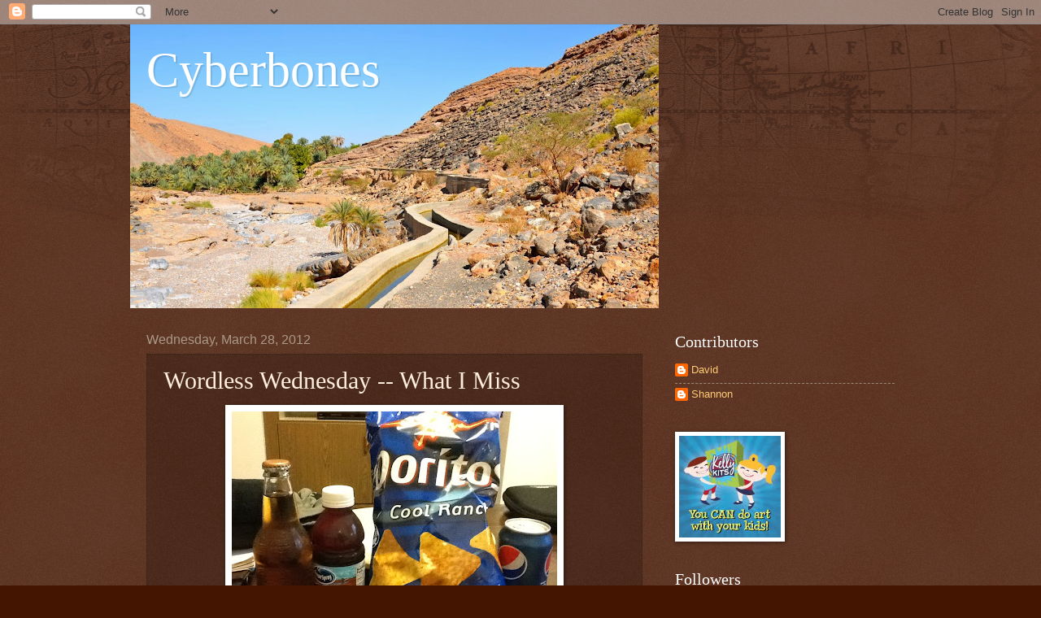

--- FILE ---
content_type: text/html; charset=UTF-8
request_url: https://cyberbones.blogspot.com/2012/03/wordless-wednesday-what-i-miss.html
body_size: 20709
content:
<!DOCTYPE html>
<html class='v2' dir='ltr' lang='en'>
<head>
<link href='https://www.blogger.com/static/v1/widgets/335934321-css_bundle_v2.css' rel='stylesheet' type='text/css'/>
<meta content='width=1100' name='viewport'/>
<meta content='text/html; charset=UTF-8' http-equiv='Content-Type'/>
<meta content='blogger' name='generator'/>
<link href='https://cyberbones.blogspot.com/favicon.ico' rel='icon' type='image/x-icon'/>
<link href='https://cyberbones.blogspot.com/2012/03/wordless-wednesday-what-i-miss.html' rel='canonical'/>
<link rel="alternate" type="application/atom+xml" title="Cyberbones - Atom" href="https://cyberbones.blogspot.com/feeds/posts/default" />
<link rel="alternate" type="application/rss+xml" title="Cyberbones - RSS" href="https://cyberbones.blogspot.com/feeds/posts/default?alt=rss" />
<link rel="service.post" type="application/atom+xml" title="Cyberbones - Atom" href="https://www.blogger.com/feeds/8896182951003656236/posts/default" />

<link rel="alternate" type="application/atom+xml" title="Cyberbones - Atom" href="https://cyberbones.blogspot.com/feeds/3381520501375216192/comments/default" />
<!--Can't find substitution for tag [blog.ieCssRetrofitLinks]-->
<link href='https://blogger.googleusercontent.com/img/b/R29vZ2xl/AVvXsEhfUiBRCqxok7bQnLVGtb9bie_DZBlIUAT8svELBNCfTCh9iFAfrt9SfVrSDEOzwBa9ZB4TxiSYihURHggGaxfV3ljnapKgYv358wNhV-RfXFMRitjANPrFcM3pw6R9MPlT3Np0J3Tmws8/s400/photo.JPG' rel='image_src'/>
<meta content='https://cyberbones.blogspot.com/2012/03/wordless-wednesday-what-i-miss.html' property='og:url'/>
<meta content='Wordless Wednesday -- What I Miss' property='og:title'/>
<meta content='' property='og:description'/>
<meta content='https://blogger.googleusercontent.com/img/b/R29vZ2xl/AVvXsEhfUiBRCqxok7bQnLVGtb9bie_DZBlIUAT8svELBNCfTCh9iFAfrt9SfVrSDEOzwBa9ZB4TxiSYihURHggGaxfV3ljnapKgYv358wNhV-RfXFMRitjANPrFcM3pw6R9MPlT3Np0J3Tmws8/w1200-h630-p-k-no-nu/photo.JPG' property='og:image'/>
<title>Cyberbones: Wordless Wednesday -- What I Miss</title>
<style id='page-skin-1' type='text/css'><!--
/*
-----------------------------------------------
Blogger Template Style
Name:     Watermark
Designer: Blogger
URL:      www.blogger.com
----------------------------------------------- */
/* Use this with templates/1ktemplate-*.html */
/* Content
----------------------------------------------- */
body {
font: normal normal 14px Arial, Tahoma, Helvetica, FreeSans, sans-serif;
color: #ffeedd;
background: #441500 url(https://resources.blogblog.com/blogblog/data/1kt/watermark/body_background_navigator.png) repeat scroll top left;
}
html body .content-outer {
min-width: 0;
max-width: 100%;
width: 100%;
}
.content-outer {
font-size: 92%;
}
a:link {
text-decoration:none;
color: #ffcc77;
}
a:visited {
text-decoration:none;
color: #ff8866;
}
a:hover {
text-decoration:underline;
color: #ffeecc;
}
.body-fauxcolumns .cap-top {
margin-top: 30px;
background: transparent url(https://resources.blogblog.com/blogblog/data/1kt/watermark/body_overlay_navigator.png) no-repeat scroll top center;
height: 256px;
}
.content-inner {
padding: 0;
}
/* Header
----------------------------------------------- */
.header-inner .Header .titlewrapper,
.header-inner .Header .descriptionwrapper {
padding-left: 20px;
padding-right: 20px;
}
.Header h1 {
font: normal normal 60px Georgia, Utopia, 'Palatino Linotype', Palatino, serif;
color: #ffffff;
text-shadow: 2px 2px rgba(0, 0, 0, .1);
}
.Header h1 a {
color: #ffffff;
}
.Header .description {
font-size: 140%;
color: #aa9988;
}
/* Tabs
----------------------------------------------- */
.tabs-inner .section {
margin: 0 20px;
}
.tabs-inner .PageList, .tabs-inner .LinkList, .tabs-inner .Labels {
margin-left: -11px;
margin-right: -11px;
background-color: transparent;
border-top: 0 solid #ffffff;
border-bottom: 0 solid #ffffff;
-moz-box-shadow: 0 0 0 rgba(0, 0, 0, .3);
-webkit-box-shadow: 0 0 0 rgba(0, 0, 0, .3);
-goog-ms-box-shadow: 0 0 0 rgba(0, 0, 0, .3);
box-shadow: 0 0 0 rgba(0, 0, 0, .3);
}
.tabs-inner .PageList .widget-content,
.tabs-inner .LinkList .widget-content,
.tabs-inner .Labels .widget-content {
margin: -3px -11px;
background: transparent none  no-repeat scroll right;
}
.tabs-inner .widget ul {
padding: 2px 25px;
max-height: 34px;
background: transparent none no-repeat scroll left;
}
.tabs-inner .widget li {
border: none;
}
.tabs-inner .widget li a {
display: inline-block;
padding: .25em 1em;
font: normal normal 20px Georgia, Utopia, 'Palatino Linotype', Palatino, serif;
color: #ffcc77;
border-right: 1px solid #776655;
}
.tabs-inner .widget li:first-child a {
border-left: 1px solid #776655;
}
.tabs-inner .widget li.selected a, .tabs-inner .widget li a:hover {
color: #ffffff;
}
/* Headings
----------------------------------------------- */
h2 {
font: normal normal 20px Georgia, Utopia, 'Palatino Linotype', Palatino, serif;
color: #ffffff;
margin: 0 0 .5em;
}
h2.date-header {
font: normal normal 16px Arial, Tahoma, Helvetica, FreeSans, sans-serif;
color: #aa9988;
}
/* Main
----------------------------------------------- */
.main-inner .column-center-inner,
.main-inner .column-left-inner,
.main-inner .column-right-inner {
padding: 0 5px;
}
.main-outer {
margin-top: 0;
background: transparent none no-repeat scroll top left;
}
.main-inner {
padding-top: 30px;
}
.main-cap-top {
position: relative;
}
.main-cap-top .cap-right {
position: absolute;
height: 0;
width: 100%;
bottom: 0;
background: transparent none repeat-x scroll bottom center;
}
.main-cap-top .cap-left {
position: absolute;
height: 245px;
width: 280px;
right: 0;
bottom: 0;
background: transparent none no-repeat scroll bottom left;
}
/* Posts
----------------------------------------------- */
.post-outer {
padding: 15px 20px;
margin: 0 0 25px;
background: transparent url(https://resources.blogblog.com/blogblog/data/1kt/watermark/post_background_navigator.png) repeat scroll top left;
_background-image: none;
border: dotted 1px #332211;
-moz-box-shadow: 0 0 0 rgba(0, 0, 0, .1);
-webkit-box-shadow: 0 0 0 rgba(0, 0, 0, .1);
-goog-ms-box-shadow: 0 0 0 rgba(0, 0, 0, .1);
box-shadow: 0 0 0 rgba(0, 0, 0, .1);
}
h3.post-title {
font: normal normal 30px Georgia, Utopia, 'Palatino Linotype', Palatino, serif;
margin: 0;
}
.comments h4 {
font: normal normal 30px Georgia, Utopia, 'Palatino Linotype', Palatino, serif;
margin: 1em 0 0;
}
.post-body {
font-size: 105%;
line-height: 1.5;
position: relative;
}
.post-header {
margin: 0 0 1em;
color: #aa9988;
}
.post-footer {
margin: 10px 0 0;
padding: 10px 0 0;
color: #aa9988;
border-top: dashed 1px #998877;
}
#blog-pager {
font-size: 140%
}
#comments .comment-author {
padding-top: 1.5em;
border-top: dashed 1px #998877;
background-position: 0 1.5em;
}
#comments .comment-author:first-child {
padding-top: 0;
border-top: none;
}
.avatar-image-container {
margin: .2em 0 0;
}
/* Comments
----------------------------------------------- */
.comments .comments-content .icon.blog-author {
background-repeat: no-repeat;
background-image: url([data-uri]);
}
.comments .comments-content .loadmore a {
border-top: 1px solid #998877;
border-bottom: 1px solid #998877;
}
.comments .continue {
border-top: 2px solid #998877;
}
/* Widgets
----------------------------------------------- */
.widget ul, .widget #ArchiveList ul.flat {
padding: 0;
list-style: none;
}
.widget ul li, .widget #ArchiveList ul.flat li {
padding: .35em 0;
text-indent: 0;
border-top: dashed 1px #998877;
}
.widget ul li:first-child, .widget #ArchiveList ul.flat li:first-child {
border-top: none;
}
.widget .post-body ul {
list-style: disc;
}
.widget .post-body ul li {
border: none;
}
.widget .zippy {
color: #998877;
}
.post-body img, .post-body .tr-caption-container, .Profile img, .Image img,
.BlogList .item-thumbnail img {
padding: 5px;
background: #fff;
-moz-box-shadow: 1px 1px 5px rgba(0, 0, 0, .5);
-webkit-box-shadow: 1px 1px 5px rgba(0, 0, 0, .5);
-goog-ms-box-shadow: 1px 1px 5px rgba(0, 0, 0, .5);
box-shadow: 1px 1px 5px rgba(0, 0, 0, .5);
}
.post-body img, .post-body .tr-caption-container {
padding: 8px;
}
.post-body .tr-caption-container {
color: #333333;
}
.post-body .tr-caption-container img {
padding: 0;
background: transparent;
border: none;
-moz-box-shadow: 0 0 0 rgba(0, 0, 0, .1);
-webkit-box-shadow: 0 0 0 rgba(0, 0, 0, .1);
-goog-ms-box-shadow: 0 0 0 rgba(0, 0, 0, .1);
box-shadow: 0 0 0 rgba(0, 0, 0, .1);
}
/* Footer
----------------------------------------------- */
.footer-outer {
color:#ffeedd;
background: #110000 url(https://resources.blogblog.com/blogblog/data/1kt/watermark/body_background_navigator.png) repeat scroll top left;
}
.footer-outer a {
color: #ffcc77;
}
.footer-outer a:visited {
color: #ff8866;
}
.footer-outer a:hover {
color: #ffeecc;
}
.footer-outer .widget h2 {
color: #ffffff;
}
/* Mobile
----------------------------------------------- */
body.mobile  {
background-size: 100% auto;
}
.mobile .body-fauxcolumn-outer {
background: transparent none repeat scroll top left;
}
html .mobile .mobile-date-outer {
border-bottom: none;
background: transparent url(https://resources.blogblog.com/blogblog/data/1kt/watermark/post_background_navigator.png) repeat scroll top left;
_background-image: none;
margin-bottom: 10px;
}
.mobile .main-inner .date-outer {
padding: 0;
}
.mobile .main-inner .date-header {
margin: 10px;
}
.mobile .main-cap-top {
z-index: -1;
}
.mobile .content-outer {
font-size: 100%;
}
.mobile .post-outer {
padding: 10px;
}
.mobile .main-cap-top .cap-left {
background: transparent none no-repeat scroll bottom left;
}
.mobile .body-fauxcolumns .cap-top {
margin: 0;
}
.mobile-link-button {
background: transparent url(https://resources.blogblog.com/blogblog/data/1kt/watermark/post_background_navigator.png) repeat scroll top left;
}
.mobile-link-button a:link, .mobile-link-button a:visited {
color: #ffcc77;
}
.mobile-index-date .date-header {
color: #aa9988;
}
.mobile-index-contents {
color: #ffeedd;
}
.mobile .tabs-inner .section {
margin: 0;
}
.mobile .tabs-inner .PageList {
margin-left: 0;
margin-right: 0;
}
.mobile .tabs-inner .PageList .widget-content {
margin: 0;
color: #ffffff;
background: transparent url(https://resources.blogblog.com/blogblog/data/1kt/watermark/post_background_navigator.png) repeat scroll top left;
}
.mobile .tabs-inner .PageList .widget-content .pagelist-arrow {
border-left: 1px solid #776655;
}

--></style>
<style id='template-skin-1' type='text/css'><!--
body {
min-width: 960px;
}
.content-outer, .content-fauxcolumn-outer, .region-inner {
min-width: 960px;
max-width: 960px;
_width: 960px;
}
.main-inner .columns {
padding-left: 0;
padding-right: 310px;
}
.main-inner .fauxcolumn-center-outer {
left: 0;
right: 310px;
/* IE6 does not respect left and right together */
_width: expression(this.parentNode.offsetWidth -
parseInt("0") -
parseInt("310px") + 'px');
}
.main-inner .fauxcolumn-left-outer {
width: 0;
}
.main-inner .fauxcolumn-right-outer {
width: 310px;
}
.main-inner .column-left-outer {
width: 0;
right: 100%;
margin-left: -0;
}
.main-inner .column-right-outer {
width: 310px;
margin-right: -310px;
}
#layout {
min-width: 0;
}
#layout .content-outer {
min-width: 0;
width: 800px;
}
#layout .region-inner {
min-width: 0;
width: auto;
}
body#layout div.add_widget {
padding: 8px;
}
body#layout div.add_widget a {
margin-left: 32px;
}
--></style>
<link href='https://www.blogger.com/dyn-css/authorization.css?targetBlogID=8896182951003656236&amp;zx=9ee0ab4c-f17c-4466-902f-d8d433bb6ca7' media='none' onload='if(media!=&#39;all&#39;)media=&#39;all&#39;' rel='stylesheet'/><noscript><link href='https://www.blogger.com/dyn-css/authorization.css?targetBlogID=8896182951003656236&amp;zx=9ee0ab4c-f17c-4466-902f-d8d433bb6ca7' rel='stylesheet'/></noscript>
<meta name='google-adsense-platform-account' content='ca-host-pub-1556223355139109'/>
<meta name='google-adsense-platform-domain' content='blogspot.com'/>

</head>
<body class='loading variant-navigator'>
<div class='navbar section' id='navbar' name='Navbar'><div class='widget Navbar' data-version='1' id='Navbar1'><script type="text/javascript">
    function setAttributeOnload(object, attribute, val) {
      if(window.addEventListener) {
        window.addEventListener('load',
          function(){ object[attribute] = val; }, false);
      } else {
        window.attachEvent('onload', function(){ object[attribute] = val; });
      }
    }
  </script>
<div id="navbar-iframe-container"></div>
<script type="text/javascript" src="https://apis.google.com/js/platform.js"></script>
<script type="text/javascript">
      gapi.load("gapi.iframes:gapi.iframes.style.bubble", function() {
        if (gapi.iframes && gapi.iframes.getContext) {
          gapi.iframes.getContext().openChild({
              url: 'https://www.blogger.com/navbar/8896182951003656236?po\x3d3381520501375216192\x26origin\x3dhttps://cyberbones.blogspot.com',
              where: document.getElementById("navbar-iframe-container"),
              id: "navbar-iframe"
          });
        }
      });
    </script><script type="text/javascript">
(function() {
var script = document.createElement('script');
script.type = 'text/javascript';
script.src = '//pagead2.googlesyndication.com/pagead/js/google_top_exp.js';
var head = document.getElementsByTagName('head')[0];
if (head) {
head.appendChild(script);
}})();
</script>
</div></div>
<div class='body-fauxcolumns'>
<div class='fauxcolumn-outer body-fauxcolumn-outer'>
<div class='cap-top'>
<div class='cap-left'></div>
<div class='cap-right'></div>
</div>
<div class='fauxborder-left'>
<div class='fauxborder-right'></div>
<div class='fauxcolumn-inner'>
</div>
</div>
<div class='cap-bottom'>
<div class='cap-left'></div>
<div class='cap-right'></div>
</div>
</div>
</div>
<div class='content'>
<div class='content-fauxcolumns'>
<div class='fauxcolumn-outer content-fauxcolumn-outer'>
<div class='cap-top'>
<div class='cap-left'></div>
<div class='cap-right'></div>
</div>
<div class='fauxborder-left'>
<div class='fauxborder-right'></div>
<div class='fauxcolumn-inner'>
</div>
</div>
<div class='cap-bottom'>
<div class='cap-left'></div>
<div class='cap-right'></div>
</div>
</div>
</div>
<div class='content-outer'>
<div class='content-cap-top cap-top'>
<div class='cap-left'></div>
<div class='cap-right'></div>
</div>
<div class='fauxborder-left content-fauxborder-left'>
<div class='fauxborder-right content-fauxborder-right'></div>
<div class='content-inner'>
<header>
<div class='header-outer'>
<div class='header-cap-top cap-top'>
<div class='cap-left'></div>
<div class='cap-right'></div>
</div>
<div class='fauxborder-left header-fauxborder-left'>
<div class='fauxborder-right header-fauxborder-right'></div>
<div class='region-inner header-inner'>
<div class='header section' id='header' name='Header'><div class='widget Header' data-version='1' id='Header1'>
<div id='header-inner' style='background-image: url("https://blogger.googleusercontent.com/img/b/R29vZ2xl/AVvXsEjZUCDNnsJMb_ZmCqKoyXMz4OJklb0iNBPdyuOCN5o2qROOZzo-dlUoZyOZX1iipwOIXTp-HGwf5mBC7HIfJQzNybtxQ6aK6GRJAXqboYlY_CM1sKd_YHpF2jgoCcpS8QiZcQuWI03t-2rt/s650/header.jpg"); background-position: left; min-height: 349px; _height: 349px; background-repeat: no-repeat; '>
<div class='titlewrapper' style='background: transparent'>
<h1 class='title' style='background: transparent; border-width: 0px'>
<a href='https://cyberbones.blogspot.com/'>
Cyberbones
</a>
</h1>
</div>
<div class='descriptionwrapper'>
<p class='description'><span>
</span></p>
</div>
</div>
</div></div>
</div>
</div>
<div class='header-cap-bottom cap-bottom'>
<div class='cap-left'></div>
<div class='cap-right'></div>
</div>
</div>
</header>
<div class='tabs-outer'>
<div class='tabs-cap-top cap-top'>
<div class='cap-left'></div>
<div class='cap-right'></div>
</div>
<div class='fauxborder-left tabs-fauxborder-left'>
<div class='fauxborder-right tabs-fauxborder-right'></div>
<div class='region-inner tabs-inner'>
<div class='tabs no-items section' id='crosscol' name='Cross-Column'></div>
<div class='tabs no-items section' id='crosscol-overflow' name='Cross-Column 2'></div>
</div>
</div>
<div class='tabs-cap-bottom cap-bottom'>
<div class='cap-left'></div>
<div class='cap-right'></div>
</div>
</div>
<div class='main-outer'>
<div class='main-cap-top cap-top'>
<div class='cap-left'></div>
<div class='cap-right'></div>
</div>
<div class='fauxborder-left main-fauxborder-left'>
<div class='fauxborder-right main-fauxborder-right'></div>
<div class='region-inner main-inner'>
<div class='columns fauxcolumns'>
<div class='fauxcolumn-outer fauxcolumn-center-outer'>
<div class='cap-top'>
<div class='cap-left'></div>
<div class='cap-right'></div>
</div>
<div class='fauxborder-left'>
<div class='fauxborder-right'></div>
<div class='fauxcolumn-inner'>
</div>
</div>
<div class='cap-bottom'>
<div class='cap-left'></div>
<div class='cap-right'></div>
</div>
</div>
<div class='fauxcolumn-outer fauxcolumn-left-outer'>
<div class='cap-top'>
<div class='cap-left'></div>
<div class='cap-right'></div>
</div>
<div class='fauxborder-left'>
<div class='fauxborder-right'></div>
<div class='fauxcolumn-inner'>
</div>
</div>
<div class='cap-bottom'>
<div class='cap-left'></div>
<div class='cap-right'></div>
</div>
</div>
<div class='fauxcolumn-outer fauxcolumn-right-outer'>
<div class='cap-top'>
<div class='cap-left'></div>
<div class='cap-right'></div>
</div>
<div class='fauxborder-left'>
<div class='fauxborder-right'></div>
<div class='fauxcolumn-inner'>
</div>
</div>
<div class='cap-bottom'>
<div class='cap-left'></div>
<div class='cap-right'></div>
</div>
</div>
<!-- corrects IE6 width calculation -->
<div class='columns-inner'>
<div class='column-center-outer'>
<div class='column-center-inner'>
<div class='main section' id='main' name='Main'><div class='widget Blog' data-version='1' id='Blog1'>
<div class='blog-posts hfeed'>

          <div class="date-outer">
        
<h2 class='date-header'><span>Wednesday, March 28, 2012</span></h2>

          <div class="date-posts">
        
<div class='post-outer'>
<div class='post hentry uncustomized-post-template' itemprop='blogPost' itemscope='itemscope' itemtype='http://schema.org/BlogPosting'>
<meta content='https://blogger.googleusercontent.com/img/b/R29vZ2xl/AVvXsEhfUiBRCqxok7bQnLVGtb9bie_DZBlIUAT8svELBNCfTCh9iFAfrt9SfVrSDEOzwBa9ZB4TxiSYihURHggGaxfV3ljnapKgYv358wNhV-RfXFMRitjANPrFcM3pw6R9MPlT3Np0J3Tmws8/s400/photo.JPG' itemprop='image_url'/>
<meta content='8896182951003656236' itemprop='blogId'/>
<meta content='3381520501375216192' itemprop='postId'/>
<a name='3381520501375216192'></a>
<h3 class='post-title entry-title' itemprop='name'>
Wordless Wednesday -- What I Miss
</h3>
<div class='post-header'>
<div class='post-header-line-1'></div>
</div>
<div class='post-body entry-content' id='post-body-3381520501375216192' itemprop='description articleBody'>
<a href="https://blogger.googleusercontent.com/img/b/R29vZ2xl/AVvXsEhfUiBRCqxok7bQnLVGtb9bie_DZBlIUAT8svELBNCfTCh9iFAfrt9SfVrSDEOzwBa9ZB4TxiSYihURHggGaxfV3ljnapKgYv358wNhV-RfXFMRitjANPrFcM3pw6R9MPlT3Np0J3Tmws8/s1600/photo.JPG" onblur="try {parent.deselectBloggerImageGracefully();} catch(e) {}"><img alt="" border="0" id="BLOGGER_PHOTO_ID_5725028982741169442" src="https://blogger.googleusercontent.com/img/b/R29vZ2xl/AVvXsEhfUiBRCqxok7bQnLVGtb9bie_DZBlIUAT8svELBNCfTCh9iFAfrt9SfVrSDEOzwBa9ZB4TxiSYihURHggGaxfV3ljnapKgYv358wNhV-RfXFMRitjANPrFcM3pw6R9MPlT3Np0J3Tmws8/s400/photo.JPG" style="display:block; margin:0px auto 10px; text-align:center;cursor:pointer; cursor:hand;width: 400px; height: 300px;" /></a>
<div style='clear: both;'></div>
</div>
<div class='post-footer'>
<div class='post-footer-line post-footer-line-1'>
<span class='post-author vcard'>
Posted by
<span class='fn' itemprop='author' itemscope='itemscope' itemtype='http://schema.org/Person'>
<meta content='https://www.blogger.com/profile/12110115324050851439' itemprop='url'/>
<a class='g-profile' href='https://www.blogger.com/profile/12110115324050851439' rel='author' title='author profile'>
<span itemprop='name'>Shannon</span>
</a>
</span>
</span>
<span class='post-timestamp'>
at
<meta content='https://cyberbones.blogspot.com/2012/03/wordless-wednesday-what-i-miss.html' itemprop='url'/>
<a class='timestamp-link' href='https://cyberbones.blogspot.com/2012/03/wordless-wednesday-what-i-miss.html' rel='bookmark' title='permanent link'><abbr class='published' itemprop='datePublished' title='2012-03-28T23:11:00+04:00'>11:11&#8239;PM</abbr></a>
</span>
<span class='post-comment-link'>
</span>
<span class='post-icons'>
<span class='item-control blog-admin pid-337321294'>
<a href='https://www.blogger.com/post-edit.g?blogID=8896182951003656236&postID=3381520501375216192&from=pencil' title='Edit Post'>
<img alt='' class='icon-action' height='18' src='https://resources.blogblog.com/img/icon18_edit_allbkg.gif' width='18'/>
</a>
</span>
</span>
<div class='post-share-buttons goog-inline-block'>
</div>
</div>
<div class='post-footer-line post-footer-line-2'>
<span class='post-labels'>
Labels:
<a href='https://cyberbones.blogspot.com/search/label/David' rel='tag'>David</a>,
<a href='https://cyberbones.blogspot.com/search/label/food' rel='tag'>food</a>,
<a href='https://cyberbones.blogspot.com/search/label/Wordless%20Wednesday' rel='tag'>Wordless Wednesday</a>
</span>
</div>
<div class='post-footer-line post-footer-line-3'>
<span class='post-location'>
</span>
</div>
</div>
</div>
<div class='comments' id='comments'>
<a name='comments'></a>
<h4>3 comments:</h4>
<div id='Blog1_comments-block-wrapper'>
<dl class='avatar-comment-indent' id='comments-block'>
<dt class='comment-author ' id='c8042194286808852012'>
<a name='c8042194286808852012'></a>
<div class="avatar-image-container vcard"><span dir="ltr"><a href="https://www.blogger.com/profile/02518586278759253084" target="" rel="nofollow" onclick="" class="avatar-hovercard" id="av-8042194286808852012-02518586278759253084"><img src="https://resources.blogblog.com/img/blank.gif" width="35" height="35" class="delayLoad" style="display: none;" longdesc="//3.bp.blogspot.com/-8ynZX8TDCzg/ZOZaq66Xl6I/AAAAAAAARdc/2C2GtkWglGwrfE_aTsJDbRH507PpSyTaACK4BGAYYCw/s35/Gabes_pic.jpg" alt="" title="Gabriel">

<noscript><img src="//3.bp.blogspot.com/-8ynZX8TDCzg/ZOZaq66Xl6I/AAAAAAAARdc/2C2GtkWglGwrfE_aTsJDbRH507PpSyTaACK4BGAYYCw/s35/Gabes_pic.jpg" width="35" height="35" class="photo" alt=""></noscript></a></span></div>
<a href='https://www.blogger.com/profile/02518586278759253084' rel='nofollow'>Gabriel</a>
said...
</dt>
<dd class='comment-body' id='Blog1_cmt-8042194286808852012'>
<p>
Same here, Shannon... I miss the food from my home country a lot! :-)
</p>
</dd>
<dd class='comment-footer'>
<span class='comment-timestamp'>
<a href='https://cyberbones.blogspot.com/2012/03/wordless-wednesday-what-i-miss.html?showComment=1332996799389#c8042194286808852012' title='comment permalink'>
March 29, 2012 at 8:53&#8239;AM
</a>
<span class='item-control blog-admin pid-1281799635'>
<a class='comment-delete' href='https://www.blogger.com/comment/delete/8896182951003656236/8042194286808852012' title='Delete Comment'>
<img src='https://resources.blogblog.com/img/icon_delete13.gif'/>
</a>
</span>
</span>
</dd>
<dt class='comment-author blog-author' id='c5947480490452451338'>
<a name='c5947480490452451338'></a>
<div class="avatar-image-container vcard"><span dir="ltr"><a href="https://www.blogger.com/profile/12110115324050851439" target="" rel="nofollow" onclick="" class="avatar-hovercard" id="av-5947480490452451338-12110115324050851439"><img src="https://resources.blogblog.com/img/blank.gif" width="35" height="35" class="delayLoad" style="display: none;" longdesc="//2.bp.blogspot.com/_4hO1b6mchS0/SXqST4M-gzI/AAAAAAAABU8/mt9Ake4nO8g/S45-s35/shannon.jpg" alt="" title="Shannon">

<noscript><img src="//2.bp.blogspot.com/_4hO1b6mchS0/SXqST4M-gzI/AAAAAAAABU8/mt9Ake4nO8g/S45-s35/shannon.jpg" width="35" height="35" class="photo" alt=""></noscript></a></span></div>
<a href='https://www.blogger.com/profile/12110115324050851439' rel='nofollow'>Shannon</a>
said...
</dt>
<dd class='comment-body' id='Blog1_cmt-5947480490452451338'>
<p>
You know what&#39;s weird?  It&#39;s mostly junk food I miss.  Stuff I rarely ate, but what I wouldn&#39;t give for a trip through a drive through window right now, or a gallon of Blue Bell ice cream.  Yummmm!
</p>
</dd>
<dd class='comment-footer'>
<span class='comment-timestamp'>
<a href='https://cyberbones.blogspot.com/2012/03/wordless-wednesday-what-i-miss.html?showComment=1333002666553#c5947480490452451338' title='comment permalink'>
March 29, 2012 at 10:31&#8239;AM
</a>
<span class='item-control blog-admin pid-337321294'>
<a class='comment-delete' href='https://www.blogger.com/comment/delete/8896182951003656236/5947480490452451338' title='Delete Comment'>
<img src='https://resources.blogblog.com/img/icon_delete13.gif'/>
</a>
</span>
</span>
</dd>
<dt class='comment-author ' id='c2082918664621802560'>
<a name='c2082918664621802560'></a>
<div class="avatar-image-container vcard"><span dir="ltr"><a href="https://www.blogger.com/profile/00015313115711205106" target="" rel="nofollow" onclick="" class="avatar-hovercard" id="av-2082918664621802560-00015313115711205106"><img src="https://resources.blogblog.com/img/blank.gif" width="35" height="35" class="delayLoad" style="display: none;" longdesc="//3.bp.blogspot.com/-ftIWzZ4xs5w/Wt0YKJrX2BI/AAAAAAAABKI/Izx1Gpk8eRUlMsbulAON3tH99a_5AHndACK4BGAYYCw/s35/me%252Borsinger%252B2.jpg" alt="" title="Monica">

<noscript><img src="//3.bp.blogspot.com/-ftIWzZ4xs5w/Wt0YKJrX2BI/AAAAAAAABKI/Izx1Gpk8eRUlMsbulAON3tH99a_5AHndACK4BGAYYCw/s35/me%252Borsinger%252B2.jpg" width="35" height="35" class="photo" alt=""></noscript></a></span></div>
<a href='https://www.blogger.com/profile/00015313115711205106' rel='nofollow'>Monica</a>
said...
</dt>
<dd class='comment-body' id='Blog1_cmt-2082918664621802560'>
<p>
if there was a &quot;like&quot; button i would be liking this photo.  so, i know what to have on stock in december?  ;o)
</p>
</dd>
<dd class='comment-footer'>
<span class='comment-timestamp'>
<a href='https://cyberbones.blogspot.com/2012/03/wordless-wednesday-what-i-miss.html?showComment=1333042160274#c2082918664621802560' title='comment permalink'>
March 29, 2012 at 9:29&#8239;PM
</a>
<span class='item-control blog-admin pid-1142829700'>
<a class='comment-delete' href='https://www.blogger.com/comment/delete/8896182951003656236/2082918664621802560' title='Delete Comment'>
<img src='https://resources.blogblog.com/img/icon_delete13.gif'/>
</a>
</span>
</span>
</dd>
</dl>
</div>
<p class='comment-footer'>
<a href='https://www.blogger.com/comment/fullpage/post/8896182951003656236/3381520501375216192' onclick='javascript:window.open(this.href, "bloggerPopup", "toolbar=0,location=0,statusbar=1,menubar=0,scrollbars=yes,width=640,height=500"); return false;'>Post a Comment</a>
</p>
</div>
</div>

        </div></div>
      
</div>
<div class='blog-pager' id='blog-pager'>
<span id='blog-pager-newer-link'>
<a class='blog-pager-newer-link' href='https://cyberbones.blogspot.com/2012/03/yogurt-success.html' id='Blog1_blog-pager-newer-link' title='Newer Post'>Newer Post</a>
</span>
<span id='blog-pager-older-link'>
<a class='blog-pager-older-link' href='https://cyberbones.blogspot.com/2012/03/fs-bru.html' id='Blog1_blog-pager-older-link' title='Older Post'>Older Post</a>
</span>
<a class='home-link' href='https://cyberbones.blogspot.com/'>Home</a>
</div>
<div class='clear'></div>
<div class='post-feeds'>
<div class='feed-links'>
Subscribe to:
<a class='feed-link' href='https://cyberbones.blogspot.com/feeds/3381520501375216192/comments/default' target='_blank' type='application/atom+xml'>Post Comments (Atom)</a>
</div>
</div>
</div></div>
</div>
</div>
<div class='column-left-outer'>
<div class='column-left-inner'>
<aside>
</aside>
</div>
</div>
<div class='column-right-outer'>
<div class='column-right-inner'>
<aside>
<div class='sidebar section' id='sidebar-right-1'><div class='widget Profile' data-version='1' id='Profile1'>
<h2>Contributors</h2>
<div class='widget-content'>
<ul>
<li><a class='profile-name-link g-profile' href='https://www.blogger.com/profile/16073374770589343507' style='background-image: url(//www.blogger.com/img/logo-16.png);'>David</a></li>
<li><a class='profile-name-link g-profile' href='https://www.blogger.com/profile/12110115324050851439' style='background-image: url(//www.blogger.com/img/logo-16.png);'>Shannon</a></li>
</ul>
<div class='clear'></div>
</div>
</div><div class='widget Image' data-version='1' id='Image2'>
<div class='widget-content'>
<a href='http://www.kellykits.com/index.php'>
<img alt='' height='125' id='Image2_img' src='https://blogger.googleusercontent.com/img/b/R29vZ2xl/AVvXsEiFMfqcssJP0OeBeqp_T450ow9pAlKIBxZzYJ9_q7z-blFScHO2vUlgNK2D3VGGrA9euUKlcd32zOuE4J_X74ir8mQTiur-v-UH7d3__9THcFzdV1pyez4I2oYeBgMWe7z7ZLNOpeJpBzU/s220/KellyKits.jpg' width='125'/>
</a>
<br/>
</div>
<div class='clear'></div>
</div><div class='widget Followers' data-version='1' id='Followers1'>
<h2 class='title'>Followers</h2>
<div class='widget-content'>
<div id='Followers1-wrapper'>
<div style='margin-right:2px;'>
<div><script type="text/javascript" src="https://apis.google.com/js/platform.js"></script>
<div id="followers-iframe-container"></div>
<script type="text/javascript">
    window.followersIframe = null;
    function followersIframeOpen(url) {
      gapi.load("gapi.iframes", function() {
        if (gapi.iframes && gapi.iframes.getContext) {
          window.followersIframe = gapi.iframes.getContext().openChild({
            url: url,
            where: document.getElementById("followers-iframe-container"),
            messageHandlersFilter: gapi.iframes.CROSS_ORIGIN_IFRAMES_FILTER,
            messageHandlers: {
              '_ready': function(obj) {
                window.followersIframe.getIframeEl().height = obj.height;
              },
              'reset': function() {
                window.followersIframe.close();
                followersIframeOpen("https://www.blogger.com/followers/frame/8896182951003656236?colors\x3dCgt0cmFuc3BhcmVudBILdHJhbnNwYXJlbnQaByNmZmVlZGQiByNmZmNjNzcqC3RyYW5zcGFyZW50MgcjZmZmZmZmOgcjZmZlZWRkQgcjZmZjYzc3SgcjOTk4ODc3UgcjZmZjYzc3Wgt0cmFuc3BhcmVudA%3D%3D\x26pageSize\x3d21\x26hl\x3den\x26origin\x3dhttps://cyberbones.blogspot.com");
              },
              'open': function(url) {
                window.followersIframe.close();
                followersIframeOpen(url);
              }
            }
          });
        }
      });
    }
    followersIframeOpen("https://www.blogger.com/followers/frame/8896182951003656236?colors\x3dCgt0cmFuc3BhcmVudBILdHJhbnNwYXJlbnQaByNmZmVlZGQiByNmZmNjNzcqC3RyYW5zcGFyZW50MgcjZmZmZmZmOgcjZmZlZWRkQgcjZmZjYzc3SgcjOTk4ODc3UgcjZmZjYzc3Wgt0cmFuc3BhcmVudA%3D%3D\x26pageSize\x3d21\x26hl\x3den\x26origin\x3dhttps://cyberbones.blogspot.com");
  </script></div>
</div>
</div>
<div class='clear'></div>
</div>
</div><div class='widget Label' data-version='1' id='Label1'>
<div class='widget-content cloud-label-widget-content'>
<span class='label-size label-size-3'>
<a dir='ltr' href='https://cyberbones.blogspot.com/search/label/Africa'>Africa</a>
</span>
<span class='label-size label-size-4'>
<a dir='ltr' href='https://cyberbones.blogspot.com/search/label/Alonzo'>Alonzo</a>
</span>
<span class='label-size label-size-2'>
<a dir='ltr' href='https://cyberbones.blogspot.com/search/label/Anniversary'>Anniversary</a>
</span>
<span class='label-size label-size-2'>
<a dir='ltr' href='https://cyberbones.blogspot.com/search/label/April%20Fool%27s%20Day'>April Fool&#39;s Day</a>
</span>
<span class='label-size label-size-1'>
<a dir='ltr' href='https://cyberbones.blogspot.com/search/label/Art'>Art</a>
</span>
<span class='label-size label-size-2'>
<a dir='ltr' href='https://cyberbones.blogspot.com/search/label/Ball'>Ball</a>
</span>
<span class='label-size label-size-1'>
<a dir='ltr' href='https://cyberbones.blogspot.com/search/label/Bidding'>Bidding</a>
</span>
<span class='label-size label-size-3'>
<a dir='ltr' href='https://cyberbones.blogspot.com/search/label/birthday'>birthday</a>
</span>
<span class='label-size label-size-3'>
<a dir='ltr' href='https://cyberbones.blogspot.com/search/label/blogging'>blogging</a>
</span>
<span class='label-size label-size-2'>
<a dir='ltr' href='https://cyberbones.blogspot.com/search/label/books'>books</a>
</span>
<span class='label-size label-size-1'>
<a dir='ltr' href='https://cyberbones.blogspot.com/search/label/Botswana'>Botswana</a>
</span>
<span class='label-size label-size-2'>
<a dir='ltr' href='https://cyberbones.blogspot.com/search/label/Boy%20Scouts'>Boy Scouts</a>
</span>
<span class='label-size label-size-2'>
<a dir='ltr' href='https://cyberbones.blogspot.com/search/label/bugs'>bugs</a>
</span>
<span class='label-size label-size-2'>
<a dir='ltr' href='https://cyberbones.blogspot.com/search/label/cake%20decorating'>cake decorating</a>
</span>
<span class='label-size label-size-1'>
<a dir='ltr' href='https://cyberbones.blogspot.com/search/label/Camping'>Camping</a>
</span>
<span class='label-size label-size-2'>
<a dir='ltr' href='https://cyberbones.blogspot.com/search/label/Cape%20Town'>Cape Town</a>
</span>
<span class='label-size label-size-1'>
<a dir='ltr' href='https://cyberbones.blogspot.com/search/label/cars'>cars</a>
</span>
<span class='label-size label-size-3'>
<a dir='ltr' href='https://cyberbones.blogspot.com/search/label/castles'>castles</a>
</span>
<span class='label-size label-size-2'>
<a dir='ltr' href='https://cyberbones.blogspot.com/search/label/cats'>cats</a>
</span>
<span class='label-size label-size-3'>
<a dir='ltr' href='https://cyberbones.blogspot.com/search/label/Celebrations'>Celebrations</a>
</span>
<span class='label-size label-size-3'>
<a dir='ltr' href='https://cyberbones.blogspot.com/search/label/Christmas'>Christmas</a>
</span>
<span class='label-size label-size-4'>
<a dir='ltr' href='https://cyberbones.blogspot.com/search/label/Colin'>Colin</a>
</span>
<span class='label-size label-size-2'>
<a dir='ltr' href='https://cyberbones.blogspot.com/search/label/Come%20to%20dinner'>Come to dinner</a>
</span>
<span class='label-size label-size-2'>
<a dir='ltr' href='https://cyberbones.blogspot.com/search/label/computers'>computers</a>
</span>
<span class='label-size label-size-3'>
<a dir='ltr' href='https://cyberbones.blogspot.com/search/label/Cooking'>Cooking</a>
</span>
<span class='label-size label-size-3'>
<a dir='ltr' href='https://cyberbones.blogspot.com/search/label/crafts'>crafts</a>
</span>
<span class='label-size label-size-4'>
<a dir='ltr' href='https://cyberbones.blogspot.com/search/label/Dakota'>Dakota</a>
</span>
<span class='label-size label-size-4'>
<a dir='ltr' href='https://cyberbones.blogspot.com/search/label/David'>David</a>
</span>
<span class='label-size label-size-2'>
<a dir='ltr' href='https://cyberbones.blogspot.com/search/label/Deep%20Thoughts'>Deep Thoughts</a>
</span>
<span class='label-size label-size-1'>
<a dir='ltr' href='https://cyberbones.blogspot.com/search/label/dentist'>dentist</a>
</span>
<span class='label-size label-size-1'>
<a dir='ltr' href='https://cyberbones.blogspot.com/search/label/Domwe%20Island'>Domwe Island</a>
</span>
<span class='label-size label-size-2'>
<a dir='ltr' href='https://cyberbones.blogspot.com/search/label/driving'>driving</a>
</span>
<span class='label-size label-size-2'>
<a dir='ltr' href='https://cyberbones.blogspot.com/search/label/Easter'>Easter</a>
</span>
<span class='label-size label-size-1'>
<a dir='ltr' href='https://cyberbones.blogspot.com/search/label/eclipse'>eclipse</a>
</span>
<span class='label-size label-size-3'>
<a dir='ltr' href='https://cyberbones.blogspot.com/search/label/Europe'>Europe</a>
</span>
<span class='label-size label-size-3'>
<a dir='ltr' href='https://cyberbones.blogspot.com/search/label/Expat%20life'>Expat life</a>
</span>
<span class='label-size label-size-2'>
<a dir='ltr' href='https://cyberbones.blogspot.com/search/label/fall'>fall</a>
</span>
<span class='label-size label-size-5'>
<a dir='ltr' href='https://cyberbones.blogspot.com/search/label/family%20life'>family life</a>
</span>
<span class='label-size label-size-2'>
<a dir='ltr' href='https://cyberbones.blogspot.com/search/label/Father%27s%20Day'>Father&#39;s Day</a>
</span>
<span class='label-size label-size-2'>
<a dir='ltr' href='https://cyberbones.blogspot.com/search/label/fitness'>fitness</a>
</span>
<span class='label-size label-size-3'>
<a dir='ltr' href='https://cyberbones.blogspot.com/search/label/food'>food</a>
</span>
<span class='label-size label-size-4'>
<a dir='ltr' href='https://cyberbones.blogspot.com/search/label/foreign%20service'>foreign service</a>
</span>
<span class='label-size label-size-4'>
<a dir='ltr' href='https://cyberbones.blogspot.com/search/label/Frankfurt'>Frankfurt</a>
</span>
<span class='label-size label-size-3'>
<a dir='ltr' href='https://cyberbones.blogspot.com/search/label/friends'>friends</a>
</span>
<span class='label-size label-size-1'>
<a dir='ltr' href='https://cyberbones.blogspot.com/search/label/fruit'>fruit</a>
</span>
<span class='label-size label-size-2'>
<a dir='ltr' href='https://cyberbones.blogspot.com/search/label/FS%20BRU'>FS BRU</a>
</span>
<span class='label-size label-size-2'>
<a dir='ltr' href='https://cyberbones.blogspot.com/search/label/garden'>garden</a>
</span>
<span class='label-size label-size-4'>
<a dir='ltr' href='https://cyberbones.blogspot.com/search/label/Germany'>Germany</a>
</span>
<span class='label-size label-size-1'>
<a dir='ltr' href='https://cyberbones.blogspot.com/search/label/gifts'>gifts</a>
</span>
<span class='label-size label-size-4'>
<a dir='ltr' href='https://cyberbones.blogspot.com/search/label/Grayson'>Grayson</a>
</span>
<span class='label-size label-size-2'>
<a dir='ltr' href='https://cyberbones.blogspot.com/search/label/Green%20Camp'>Green Camp</a>
</span>
<span class='label-size label-size-1'>
<a dir='ltr' href='https://cyberbones.blogspot.com/search/label/Haiti'>Haiti</a>
</span>
<span class='label-size label-size-3'>
<a dir='ltr' href='https://cyberbones.blogspot.com/search/label/Halloween'>Halloween</a>
</span>
<span class='label-size label-size-2'>
<a dir='ltr' href='https://cyberbones.blogspot.com/search/label/health%20care'>health care</a>
</span>
<span class='label-size label-size-2'>
<a dir='ltr' href='https://cyberbones.blogspot.com/search/label/hiking'>hiking</a>
</span>
<span class='label-size label-size-3'>
<a dir='ltr' href='https://cyberbones.blogspot.com/search/label/Holidays'>Holidays</a>
</span>
<span class='label-size label-size-2'>
<a dir='ltr' href='https://cyberbones.blogspot.com/search/label/Homeschool'>Homeschool</a>
</span>
<span class='label-size label-size-3'>
<a dir='ltr' href='https://cyberbones.blogspot.com/search/label/house'>house</a>
</span>
<span class='label-size label-size-4'>
<a dir='ltr' href='https://cyberbones.blogspot.com/search/label/humor'>humor</a>
</span>
<span class='label-size label-size-4'>
<a dir='ltr' href='https://cyberbones.blogspot.com/search/label/Indonesia'>Indonesia</a>
</span>
<span class='label-size label-size-3'>
<a dir='ltr' href='https://cyberbones.blogspot.com/search/label/Jakarta'>Jakarta</a>
</span>
<span class='label-size label-size-2'>
<a dir='ltr' href='https://cyberbones.blogspot.com/search/label/Jennifer'>Jennifer</a>
</span>
<span class='label-size label-size-2'>
<a dir='ltr' href='https://cyberbones.blogspot.com/search/label/JIS'>JIS</a>
</span>
<span class='label-size label-size-2'>
<a dir='ltr' href='https://cyberbones.blogspot.com/search/label/Kentucky'>Kentucky</a>
</span>
<span class='label-size label-size-1'>
<a dir='ltr' href='https://cyberbones.blogspot.com/search/label/Kenya'>Kenya</a>
</span>
<span class='label-size label-size-3'>
<a dir='ltr' href='https://cyberbones.blogspot.com/search/label/kids'>kids</a>
</span>
<span class='label-size label-size-3'>
<a dir='ltr' href='https://cyberbones.blogspot.com/search/label/kids%20activities'>kids activities</a>
</span>
<span class='label-size label-size-2'>
<a dir='ltr' href='https://cyberbones.blogspot.com/search/label/language'>language</a>
</span>
<span class='label-size label-size-4'>
<a dir='ltr' href='https://cyberbones.blogspot.com/search/label/Lilongwe'>Lilongwe</a>
</span>
<span class='label-size label-size-1'>
<a dir='ltr' href='https://cyberbones.blogspot.com/search/label/Love'>Love</a>
</span>
<span class='label-size label-size-5'>
<a dir='ltr' href='https://cyberbones.blogspot.com/search/label/Malawi'>Malawi</a>
</span>
<span class='label-size label-size-2'>
<a dir='ltr' href='https://cyberbones.blogspot.com/search/label/Marine%20Corps%20Birthday'>Marine Corps Birthday</a>
</span>
<span class='label-size label-size-2'>
<a dir='ltr' href='https://cyberbones.blogspot.com/search/label/mom'>mom</a>
</span>
<span class='label-size label-size-3'>
<a dir='ltr' href='https://cyberbones.blogspot.com/search/label/moving'>moving</a>
</span>
<span class='label-size label-size-2'>
<a dir='ltr' href='https://cyberbones.blogspot.com/search/label/Mumbo%20Island'>Mumbo Island</a>
</span>
<span class='label-size label-size-2'>
<a dir='ltr' href='https://cyberbones.blogspot.com/search/label/Music'>Music</a>
</span>
<span class='label-size label-size-3'>
<a dir='ltr' href='https://cyberbones.blogspot.com/search/label/nature'>nature</a>
</span>
<span class='label-size label-size-2'>
<a dir='ltr' href='https://cyberbones.blogspot.com/search/label/Navy'>Navy</a>
</span>
<span class='label-size label-size-3'>
<a dir='ltr' href='https://cyberbones.blogspot.com/search/label/New%20Years'>New Years</a>
</span>
<span class='label-size label-size-2'>
<a dir='ltr' href='https://cyberbones.blogspot.com/search/label/NPR'>NPR</a>
</span>
<span class='label-size label-size-2'>
<a dir='ltr' href='https://cyberbones.blogspot.com/search/label/Obama'>Obama</a>
</span>
<span class='label-size label-size-3'>
<a dir='ltr' href='https://cyberbones.blogspot.com/search/label/Oman'>Oman</a>
</span>
<span class='label-size label-size-1'>
<a dir='ltr' href='https://cyberbones.blogspot.com/search/label/outdoor%20activities'>outdoor activities</a>
</span>
<span class='label-size label-size-1'>
<a dir='ltr' href='https://cyberbones.blogspot.com/search/label/Palmengarten'>Palmengarten</a>
</span>
<span class='label-size label-size-2'>
<a dir='ltr' href='https://cyberbones.blogspot.com/search/label/Parks'>Parks</a>
</span>
<span class='label-size label-size-3'>
<a dir='ltr' href='https://cyberbones.blogspot.com/search/label/pets'>pets</a>
</span>
<span class='label-size label-size-2'>
<a dir='ltr' href='https://cyberbones.blogspot.com/search/label/phtotography'>phtotography</a>
</span>
<span class='label-size label-size-2'>
<a dir='ltr' href='https://cyberbones.blogspot.com/search/label/project%20support%20beauty%20in%20nature'>project support beauty in nature</a>
</span>
<span class='label-size label-size-2'>
<a dir='ltr' href='https://cyberbones.blogspot.com/search/label/quilting'>quilting</a>
</span>
<span class='label-size label-size-3'>
<a dir='ltr' href='https://cyberbones.blogspot.com/search/label/Rant'>Rant</a>
</span>
<span class='label-size label-size-2'>
<a dir='ltr' href='https://cyberbones.blogspot.com/search/label/Ribbon%20snake'>Ribbon snake</a>
</span>
<span class='label-size label-size-2'>
<a dir='ltr' href='https://cyberbones.blogspot.com/search/label/safari'>safari</a>
</span>
<span class='label-size label-size-2'>
<a dir='ltr' href='https://cyberbones.blogspot.com/search/label/sailing%20club'>sailing club</a>
</span>
<span class='label-size label-size-2'>
<a dir='ltr' href='https://cyberbones.blogspot.com/search/label/san%20antonio'>san antonio</a>
</span>
<span class='label-size label-size-1'>
<a dir='ltr' href='https://cyberbones.blogspot.com/search/label/Saudi'>Saudi</a>
</span>
<span class='label-size label-size-3'>
<a dir='ltr' href='https://cyberbones.blogspot.com/search/label/school'>school</a>
</span>
<span class='label-size label-size-2'>
<a dir='ltr' href='https://cyberbones.blogspot.com/search/label/SeaBee%20Ball'>SeaBee Ball</a>
</span>
<span class='label-size label-size-4'>
<a dir='ltr' href='https://cyberbones.blogspot.com/search/label/Shannon'>Shannon</a>
</span>
<span class='label-size label-size-2'>
<a dir='ltr' href='https://cyberbones.blogspot.com/search/label/shopping'>shopping</a>
</span>
<span class='label-size label-size-1'>
<a dir='ltr' href='https://cyberbones.blogspot.com/search/label/Singapore'>Singapore</a>
</span>
<span class='label-size label-size-2'>
<a dir='ltr' href='https://cyberbones.blogspot.com/search/label/snake'>snake</a>
</span>
<span class='label-size label-size-3'>
<a dir='ltr' href='https://cyberbones.blogspot.com/search/label/snow'>snow</a>
</span>
<span class='label-size label-size-1'>
<a dir='ltr' href='https://cyberbones.blogspot.com/search/label/soccer'>soccer</a>
</span>
<span class='label-size label-size-2'>
<a dir='ltr' href='https://cyberbones.blogspot.com/search/label/soup'>soup</a>
</span>
<span class='label-size label-size-2'>
<a dir='ltr' href='https://cyberbones.blogspot.com/search/label/spider'>spider</a>
</span>
<span class='label-size label-size-2'>
<a dir='ltr' href='https://cyberbones.blogspot.com/search/label/Spring'>Spring</a>
</span>
<span class='label-size label-size-2'>
<a dir='ltr' href='https://cyberbones.blogspot.com/search/label/spring%20break'>spring break</a>
</span>
<span class='label-size label-size-1'>
<a dir='ltr' href='https://cyberbones.blogspot.com/search/label/St.%20Martin%27s%20Day'>St. Martin&#39;s Day</a>
</span>
<span class='label-size label-size-1'>
<a dir='ltr' href='https://cyberbones.blogspot.com/search/label/staff'>staff</a>
</span>
<span class='label-size label-size-3'>
<a dir='ltr' href='https://cyberbones.blogspot.com/search/label/Summer%20vacation'>Summer vacation</a>
</span>
<span class='label-size label-size-1'>
<a dir='ltr' href='https://cyberbones.blogspot.com/search/label/Temples'>Temples</a>
</span>
<span class='label-size label-size-2'>
<a dir='ltr' href='https://cyberbones.blogspot.com/search/label/Teri'>Teri</a>
</span>
<span class='label-size label-size-3'>
<a dir='ltr' href='https://cyberbones.blogspot.com/search/label/Texas'>Texas</a>
</span>
<span class='label-size label-size-2'>
<a dir='ltr' href='https://cyberbones.blogspot.com/search/label/Thanksgiving'>Thanksgiving</a>
</span>
<span class='label-size label-size-2'>
<a dir='ltr' href='https://cyberbones.blogspot.com/search/label/tourism'>tourism</a>
</span>
<span class='label-size label-size-1'>
<a dir='ltr' href='https://cyberbones.blogspot.com/search/label/traditions'>traditions</a>
</span>
<span class='label-size label-size-1'>
<a dir='ltr' href='https://cyberbones.blogspot.com/search/label/traffic'>traffic</a>
</span>
<span class='label-size label-size-1'>
<a dir='ltr' href='https://cyberbones.blogspot.com/search/label/trains'>trains</a>
</span>
<span class='label-size label-size-3'>
<a dir='ltr' href='https://cyberbones.blogspot.com/search/label/travel'>travel</a>
</span>
<span class='label-size label-size-3'>
<a dir='ltr' href='https://cyberbones.blogspot.com/search/label/UK'>UK</a>
</span>
<span class='label-size label-size-4'>
<a dir='ltr' href='https://cyberbones.blogspot.com/search/label/Vacation'>Vacation</a>
</span>
<span class='label-size label-size-1'>
<a dir='ltr' href='https://cyberbones.blogspot.com/search/label/volcano'>volcano</a>
</span>
<span class='label-size label-size-3'>
<a dir='ltr' href='https://cyberbones.blogspot.com/search/label/Washington%20DC'>Washington DC</a>
</span>
<span class='label-size label-size-1'>
<a dir='ltr' href='https://cyberbones.blogspot.com/search/label/Washington%20DC.%20garden'>Washington DC. garden</a>
</span>
<span class='label-size label-size-3'>
<a dir='ltr' href='https://cyberbones.blogspot.com/search/label/weather'>weather</a>
</span>
<span class='label-size label-size-4'>
<a dir='ltr' href='https://cyberbones.blogspot.com/search/label/Weekly%20Roundup'>Weekly Roundup</a>
</span>
<span class='label-size label-size-2'>
<a dir='ltr' href='https://cyberbones.blogspot.com/search/label/Wii'>Wii</a>
</span>
<span class='label-size label-size-4'>
<a dir='ltr' href='https://cyberbones.blogspot.com/search/label/wildlife'>wildlife</a>
</span>
<span class='label-size label-size-5'>
<a dir='ltr' href='https://cyberbones.blogspot.com/search/label/Wordless%20Wednesday'>Wordless Wednesday</a>
</span>
<span class='label-size label-size-2'>
<a dir='ltr' href='https://cyberbones.blogspot.com/search/label/writing'>writing</a>
</span>
<span class='label-size label-size-1'>
<a dir='ltr' href='https://cyberbones.blogspot.com/search/label/writing%20shannon'>writing shannon</a>
</span>
<span class='label-size label-size-3'>
<a dir='ltr' href='https://cyberbones.blogspot.com/search/label/Zambia'>Zambia</a>
</span>
<span class='label-size label-size-2'>
<a dir='ltr' href='https://cyberbones.blogspot.com/search/label/zoo'>zoo</a>
</span>
<div class='clear'></div>
</div>
</div><div class='widget HTML' data-version='1' id='HTML3'>
<h2 class='title'>What time is it?</h2>
<div class='widget-content'>
Lilongwe<br />
<embed src="//www.clocklink.com/clocks/5009-yellow.swf?TimeZone=GMT0200&amp;" width="220" height="22" wmode="transparent" type="application/x-shockwave-flash"><br />
San Antonio<br />
<script src="//www.clocklink.com/embed.js"></script><script language="JavaScript" type="text/javascript">obj=new Object;obj.clockfile="5009-blue.swf";obj.TimeZone="USA_SanAntonio";obj.width=220;obj.height=22;obj.wmode="transparent";showClock(obj);</script><br />
Frankfurt<br />
<script src="//www.clocklink.com/embed.js"></script><script language="JavaScript" type="text/javascript">obj=new Object;obj.clockfile="5009-white.swf";obj.TimeZone="Germany_Frankfurt";obj.width=220;obj.height=22;obj.wmode="transparent";showClock(obj);</script><br />
Jakarta<br />
<script src="//www.clocklink.com/embed.js"></script><script language="JavaScript" type="text/javascript">obj=new Object;obj.clockfile="5009-red.swf";obj.TimeZone="Indonesia_Jakarta";obj.width=220;obj.height=22;obj.wmode="transparent";showClock(obj);</script></embed>
</div>
<div class='clear'></div>
</div><div class='widget BlogList' data-version='1' id='BlogList1'>
<h2 class='title'>My Blog List</h2>
<div class='widget-content'>
<div class='blog-list-container' id='BlogList1_container'>
<ul id='BlogList1_blogs'>
<li style='display: block;'>
<div class='blog-icon'>
<img data-lateloadsrc='https://lh3.googleusercontent.com/blogger_img_proxy/AEn0k_sTX_eV9k-SxzVdJldjipqIJDvE5uCDdyM6YCs2_XCPSuIyPQ7Ay1-KlfBsqP7PIUf1YxBn7134w43HkCrkVCVGl5_bg5AZQco=s16-w16-h16' height='16' width='16'/>
</div>
<div class='blog-content'>
<div class='blog-title'>
<a href='http://www.lfwaterloo.com/' target='_blank'>
Live from Waterloo</a>
</div>
<div class='item-content'>
<span class='item-title'>
<a href='http://www.lfwaterloo.com/2025/11/things-i-was-better-off-not-knowing-45.html' target='_blank'>
Things I was better off not knowing - #45
</a>
</span>
<div class='item-time'>
2 months ago
</div>
</div>
</div>
<div style='clear: both;'></div>
</li>
<li style='display: block;'>
<div class='blog-icon'>
<img data-lateloadsrc='https://lh3.googleusercontent.com/blogger_img_proxy/AEn0k_tQCd_S0WUEypuBne9hbN2Uh4Jr4vVR0v7XimhwyjjEIE1WDZf4IyZQs14sUk049pX608Vhi9Sx8PhiQL1Y0MKUMZ6tkjrke1ShTg=s16-w16-h16' height='16' width='16'/>
</div>
<div class='blog-content'>
<div class='blog-title'>
<a href='http://tukytam.blogspot.com/' target='_blank'>
Tuk & Tam</a>
</div>
<div class='item-content'>
<span class='item-title'>
<a href='http://tukytam.blogspot.com/2019/12/happy-holidays-from-saudi-arabia.html' target='_blank'>
Happy Holidays from Saudi Arabia!
</a>
</span>
<div class='item-time'>
6 years ago
</div>
</div>
</div>
<div style='clear: both;'></div>
</li>
<li style='display: block;'>
<div class='blog-icon'>
<img data-lateloadsrc='https://lh3.googleusercontent.com/blogger_img_proxy/AEn0k_tFV_35ylChnC2hxyKXOqgf5H8AICKwdVaKU_3IPG9jjb2OJw4AXQKr8-j7dkOvVC4lcSR9ZKVQqWRnzqBT2rWifom7FJvHLB7RGt5G_Q=s16-w16-h16' height='16' width='16'/>
</div>
<div class='blog-content'>
<div class='blog-title'>
<a href='http://www.backpackingchica.com' target='_blank'>
Backpacking Chica</a>
</div>
<div class='item-content'>
<span class='item-title'>
<a href='http://www.backpackingchica.com/2019/09/07/a-beginners-guide-to-falls-creek/' target='_blank'>
A Beginners Guide To Falls Creek
</a>
</span>
<div class='item-time'>
6 years ago
</div>
</div>
</div>
<div style='clear: both;'></div>
</li>
<li style='display: block;'>
<div class='blog-icon'>
<img data-lateloadsrc='https://lh3.googleusercontent.com/blogger_img_proxy/AEn0k_v6YvD-2f1W0scee5oY1AAgW5rM8cAIZjXEQvi4wOgCkbwwfR5yxQ-5WhD9siFY3khBwG9_zz7DOIu4dxhQEd8dwcgII_c1Tlx5eISH=s16-w16-h16' height='16' width='16'/>
</div>
<div class='blog-content'>
<div class='blog-title'>
<a href='http://whaleears.blogspot.com/' target='_blank'>
Whale Ears and other Wonderings</a>
</div>
<div class='item-content'>
<span class='item-title'>
<a href='http://whaleears.blogspot.com/2019/05/enchilada-lasagna.html' target='_blank'>
Enchilada 'Lasagna'
</a>
</span>
<div class='item-time'>
6 years ago
</div>
</div>
</div>
<div style='clear: both;'></div>
</li>
<li style='display: block;'>
<div class='blog-icon'>
<img data-lateloadsrc='https://lh3.googleusercontent.com/blogger_img_proxy/AEn0k_t3YMWp7TE246HvHaYAnktFLl8bLsFWT3lpPXkacgJw-XSErzDCz2vdBMX7Nat9nknYjuIaHFjbfNipitNd2tykJ0gJVjraHaem2YUHHx7Jxt44HQH_F4M=s16-w16-h16' height='16' width='16'/>
</div>
<div class='blog-content'>
<div class='blog-title'>
<a href='http://monica-adayinthelife.blogspot.com/' target='_blank'>
A Day in the Life</a>
</div>
<div class='item-content'>
<span class='item-title'>
<a href='http://monica-adayinthelife.blogspot.com/2018/10/busy-as-mexican-paper-wasp.html' target='_blank'>
busy as a Mexican paper wasp.
</a>
</span>
<div class='item-time'>
7 years ago
</div>
</div>
</div>
<div style='clear: both;'></div>
</li>
<li style='display: block;'>
<div class='blog-icon'>
<img data-lateloadsrc='https://lh3.googleusercontent.com/blogger_img_proxy/AEn0k_v4_Nkdv8fb--oV_xy5NfU5DQZvUAN_0i0OjKsDGydO_yxCCdVflR8xr8FE71FxqIRPoVpBenyLztrWXc_WTPFalbRWElAAaz1nEztQWyGS=s16-w16-h16' height='16' width='16'/>
</div>
<div class='blog-content'>
<div class='blog-title'>
<a href='https://dinoiafamily.typepad.com/the_dinoia_family/' target='_blank'>
The Dinoia Family</a>
</div>
<div class='item-content'>
<span class='item-title'>
<a href='http://feedproxy.google.com/~r/typepad/mGGk/~3/1DKNC7CaDRw/whats-on-your-dinner-plate.html' target='_blank'>
What's on your dinner plate?
</a>
</span>
<div class='item-time'>
8 years ago
</div>
</div>
</div>
<div style='clear: both;'></div>
</li>
<li style='display: block;'>
<div class='blog-icon'>
<img data-lateloadsrc='https://lh3.googleusercontent.com/blogger_img_proxy/AEn0k_sWLNlGyA_hiGOm8d8UoTEC7k3baYjLpjkpi8yQ8PlQPaOlLZqffDLPafneAR9IVAXl7cMCXWu-XrU8KLBmugK99G98gs7gVbWCjhXT3_baew=s16-w16-h16' height='16' width='16'/>
</div>
<div class='blog-content'>
<div class='blog-title'>
<a href='http://thebfilesblog.blogspot.com/' target='_blank'>
The B Files</a>
</div>
<div class='item-content'>
<span class='item-title'>
<a href='http://thebfilesblog.blogspot.com/2017/06/whole30-in-mexico.html' target='_blank'>
Whole30 in Mexico
</a>
</span>
<div class='item-time'>
8 years ago
</div>
</div>
</div>
<div style='clear: both;'></div>
</li>
<li style='display: block;'>
<div class='blog-icon'>
<img data-lateloadsrc='https://lh3.googleusercontent.com/blogger_img_proxy/AEn0k_s0W-6FRx1CBypF16Xa-HP1GaIm0aezaad97o9dY-KsvylWmRE-3eVD18cvUA84HrHil5nTBvsaRjj2CwPgi841sfyHJRFyVpB2V9g9WJg=s16-w16-h16' height='16' width='16'/>
</div>
<div class='blog-content'>
<div class='blog-title'>
<a href='http://untethered5.blogspot.com/' target='_blank'>
I'll take mine... to go, please!</a>
</div>
<div class='item-content'>
<span class='item-title'>
<a href='http://untethered5.blogspot.com/2017/03/wow-its-2017.html' target='_blank'>
Who? What? ... Where???
</a>
</span>
<div class='item-time'>
8 years ago
</div>
</div>
</div>
<div style='clear: both;'></div>
</li>
<li style='display: block;'>
<div class='blog-icon'>
<img data-lateloadsrc='https://lh3.googleusercontent.com/blogger_img_proxy/AEn0k_vpgvOSABRfLsUQml7sYqllhdkoTar_MnzOHnqjTIDVYnQtC3UuoYsONcmhgLDM4Tpph7G1hOGKoy8_jMPzdQHQ6H8fyU6EpaR0LGcdp5bq7FWEsicx=s16-w16-h16' height='16' width='16'/>
</div>
<div class='blog-content'>
<div class='blog-title'>
<a href='http://lifeafterjerusalem.blogspot.com/' target='_blank'>
Life After Jerusalem</a>
</div>
<div class='item-content'>
<span class='item-title'>
<a href='http://lifeafterjerusalem.blogspot.com/2017/02/welcome-mr-secretary.html' target='_blank'>
Welcome, Mr. Secretary
</a>
</span>
<div class='item-time'>
8 years ago
</div>
</div>
</div>
<div style='clear: both;'></div>
</li>
<li style='display: block;'>
<div class='blog-icon'>
<img data-lateloadsrc='https://lh3.googleusercontent.com/blogger_img_proxy/AEn0k_vkJCGkdvDecifEeg9WRL6koae3CjsznKQzG8Ac5TWgS3AZhQj9s1nXQOj1nWB19CiOUE4797YtUz9AD18_Was2h2_wEiva4XsEAw=s16-w16-h16' height='16' width='16'/>
</div>
<div class='blog-content'>
<div class='blog-title'>
<a href='http://planetm3.blogspot.com/' target='_blank'>
PlanetM3 Web Log, The "Correct" Opinions</a>
</div>
<div class='item-content'>
<span class='item-title'>
<a href='http://planetm3.blogspot.com/2017/01/boat-update-122.html' target='_blank'>
Boat Update 1/22
</a>
</span>
<div class='item-time'>
8 years ago
</div>
</div>
</div>
<div style='clear: both;'></div>
</li>
<li style='display: none;'>
<div class='blog-icon'>
<img data-lateloadsrc='https://lh3.googleusercontent.com/blogger_img_proxy/AEn0k_tAhn-18MZ2-x93E0s4cKtyWbrbaQ3FpxTxpD_bevKHVqo-qK8q8E9FGTb3yB66qXVOda7W5S2hB9deKIUHnild3z4c-k7BRO1NrP7zTd8bCQ=s16-w16-h16' height='16' width='16'/>
</div>
<div class='blog-content'>
<div class='blog-title'>
<a href='https://girlonapage.wordpress.com' target='_blank'>
Someone Named Me</a>
</div>
<div class='item-content'>
<span class='item-title'>
<a href='https://girlonapage.wordpress.com/2015/09/07/jumping-off-a-bridge-to-save-my-life/' target='_blank'>
jumping off a bridge to save my life.
</a>
</span>
<div class='item-time'>
10 years ago
</div>
</div>
</div>
<div style='clear: both;'></div>
</li>
<li style='display: none;'>
<div class='blog-icon'>
<img data-lateloadsrc='https://lh3.googleusercontent.com/blogger_img_proxy/AEn0k_txOVXjXQxH7ObWZfmt6q-79kKkov72W1_Mu5w8x7gn6MDuco6lv9Y6asM-DItK4goMkagABqb43o387XOv4tzuJB9Oq8mcCcE8DNrk3Z0=s16-w16-h16' height='16' width='16'/>
</div>
<div class='blog-content'>
<div class='blog-title'>
<a href='https://webtexans.wordpress.com' target='_blank'>
Nomads By Nature</a>
</div>
<div class='item-content'>
<span class='item-title'>
<a href='https://webtexans.wordpress.com/2015/08/29/a-peek-inside/' target='_blank'>
A Peek Inside
</a>
</span>
<div class='item-time'>
10 years ago
</div>
</div>
</div>
<div style='clear: both;'></div>
</li>
<li style='display: none;'>
<div class='blog-icon'>
<img data-lateloadsrc='https://lh3.googleusercontent.com/blogger_img_proxy/AEn0k_tbKn0xpE8RrrWC294fK0auq1kpJu8XBA591DjMAdtN7laF-LL_wADRv4-36RsNaMCoRaoOPIRiYJbHpuazjJQlA1gh0J3HrAvupHQq5ZvueUCiIbA=s16-w16-h16' height='16' width='16'/>
</div>
<div class='blog-content'>
<div class='blog-title'>
<a href='http://picturestakenbyme.blogspot.com/' target='_blank'>
Pictures Taken by Me</a>
</div>
<div class='item-content'>
<span class='item-title'>
<a href='http://picturestakenbyme.blogspot.com/2015/03/im-watching-you.html' target='_blank'>
I'm Watching You!
</a>
</span>
<div class='item-time'>
10 years ago
</div>
</div>
</div>
<div style='clear: both;'></div>
</li>
<li style='display: none;'>
<div class='blog-icon'>
<img data-lateloadsrc='https://lh3.googleusercontent.com/blogger_img_proxy/AEn0k_vLCP9uScZ2L9cy83RqyI79YMgCYTojjHcLjSg_2mW2T5m6eE8usHDCyvydewpRE1b40XjGLub1YFj1CsFwLbsJhRBqq61nGQZ7CQ7kpw=s16-w16-h16' height='16' width='16'/>
</div>
<div class='blog-content'>
<div class='blog-title'>
<a href='http://kycyberkat.blogspot.com/' target='_blank'>
Terio's World</a>
</div>
<div class='item-content'>
<span class='item-title'>
<a href='http://kycyberkat.blogspot.com/2015/03/accountability-in-teaching.html' target='_blank'>
Accountability in Teaching
</a>
</span>
<div class='item-time'>
10 years ago
</div>
</div>
</div>
<div style='clear: both;'></div>
</li>
<li style='display: none;'>
<div class='blog-icon'>
<img data-lateloadsrc='https://lh3.googleusercontent.com/blogger_img_proxy/AEn0k_v_iiBtWpaHBrTm0fe4iY9lI4qGJG8nPnvBogYGYuYmysp8DfAuI2INpzDZj4IhmRFvNocYk6cHxxpwRHwX2LwedcUu9Pv16l4Zb_uo=s16-w16-h16' height='16' width='16'/>
</div>
<div class='blog-content'>
<div class='blog-title'>
<a href='http://kiwiscots.blogspot.com/' target='_blank'>
Life in the Land of the Long White Cloud</a>
</div>
<div class='item-content'>
<span class='item-title'>
<a href='http://kiwiscots.blogspot.com/2015/01/the-1000th-post.html' target='_blank'>
The 1,000th Post
</a>
</span>
<div class='item-time'>
11 years ago
</div>
</div>
</div>
<div style='clear: both;'></div>
</li>
<li style='display: none;'>
<div class='blog-icon'>
<img data-lateloadsrc='https://lh3.googleusercontent.com/blogger_img_proxy/AEn0k_s71XrosD079E4qxwJwEtgDDDWV6lHPDrl0fojsdemFNaF4FhCRdiGduTgHeDXgWDW-_sI9jppDU4j_NS96_nnRtWfimh6H_zjECNNMR-l2xkDRiHqe=s16-w16-h16' height='16' width='16'/>
</div>
<div class='blog-content'>
<div class='blog-title'>
<a href='http://hardshiphomemaking.blogspot.com/' target='_blank'>
Hardship Homemaking</a>
</div>
<div class='item-content'>
<span class='item-title'>
<a href='http://hardshiphomemaking.blogspot.com/2014/09/from-drexel-to-batik-chic.html' target='_blank'>
From Drexel to Batik Chic
</a>
</span>
<div class='item-time'>
11 years ago
</div>
</div>
</div>
<div style='clear: both;'></div>
</li>
<li style='display: none;'>
<div class='blog-icon'>
<img data-lateloadsrc='https://lh3.googleusercontent.com/blogger_img_proxy/AEn0k_tbfUQtAPdebIiLzFrlo2OsF2q-kO_S8KE-9FIIfb7Gs9HkkbsR5xMaXzFy9xdKVXDpX-dMiSFAy5womYdID_QhAxLfbDMT6AaqN516FpO3sg3N=s16-w16-h16' height='16' width='16'/>
</div>
<div class='blog-content'>
<div class='blog-title'>
<a href='https://adaringadventure.typepad.com/blog/' target='_blank'>
A Daring Adventure</a>
</div>
<div class='item-content'>
<span class='item-title'>
<a href='https://adaringadventure.typepad.com/blog/2014/06/you-carry-a-coach-bag-or-maybe-louis-vuitton-.html' target='_blank'>
You carry a Coach bag? Or maybe Louis Vuitton?
</a>
</span>
<div class='item-time'>
11 years ago
</div>
</div>
</div>
<div style='clear: both;'></div>
</li>
<li style='display: none;'>
<div class='blog-icon'>
<img data-lateloadsrc='https://lh3.googleusercontent.com/blogger_img_proxy/AEn0k_uj1noHZN6CgxcdKVH_WqCKjAiaU3kMg1e2Ld0H81OaEZOpTrF-8VxEGOzO6S9wFqQ-3GGocMjLTU2-pqZwReX6af2p9BFWJlVg3w=s16-w16-h16' height='16' width='16'/>
</div>
<div class='blog-content'>
<div class='blog-title'>
<a href='http://kernsrus.blogspot.com/' target='_blank'>
Kerns R' Us</a>
</div>
<div class='item-content'>
<span class='item-title'>
<a href='http://kernsrus.blogspot.com/2013/12/oh-look-somebody-fixed-blog.html' target='_blank'>
Oh Look, Somebody Fixed the Blog
</a>
</span>
<div class='item-time'>
12 years ago
</div>
</div>
</div>
<div style='clear: both;'></div>
</li>
<li style='display: none;'>
<div class='blog-icon'>
<img data-lateloadsrc='https://lh3.googleusercontent.com/blogger_img_proxy/AEn0k_v1_Z-jkJuSUpCdmKVE-OPu1fxObvQtsyajyhUqO64NyS8qiAGz0tZNuzfL-WfNxAZdMmDM3tmyPQCD4W8AXSQsnrs80gIv081a9hok_A=s16-w16-h16' height='16' width='16'/>
</div>
<div class='blog-content'>
<div class='blog-title'>
<a href='http://fsowannabe.blogspot.com/' target='_blank'>
FSO Wannabe</a>
</div>
<div class='item-content'>
<span class='item-title'>
<a href='http://fsowannabe.blogspot.com/2013/07/movie-interlude.html' target='_blank'>
Movie Interlude
</a>
</span>
<div class='item-time'>
12 years ago
</div>
</div>
</div>
<div style='clear: both;'></div>
</li>
<li style='display: none;'>
<div class='blog-icon'>
<img data-lateloadsrc='https://lh3.googleusercontent.com/blogger_img_proxy/AEn0k_tfg5sPzaw9D2B4ymQ5e5zkxhWLVw6biT7qcvUfSAj8UrNt4TwVGKOZ2Mva0YfEgAHf2wQgG9J21EGi3m4ZAYGqOL_v7YWyncDpHvcDkCvuZ6psGw=s16-w16-h16' height='16' width='16'/>
</div>
<div class='blog-content'>
<div class='blog-title'>
<a href='http://diplonatesfamily.blogspot.com/' target='_blank'>
Simmons Says</a>
</div>
<div class='item-content'>
<span class='item-title'>
<a href='http://diplonatesfamily.blogspot.com/2013/04/a-great-reason-to-live-in-developing.html' target='_blank'>
A great reason to live in a developing country
</a>
</span>
<div class='item-time'>
12 years ago
</div>
</div>
</div>
<div style='clear: both;'></div>
</li>
<li style='display: none;'>
<div class='blog-icon'>
<img data-lateloadsrc='https://lh3.googleusercontent.com/blogger_img_proxy/AEn0k_u4kqXnhxbkAFV9oaHZcELt0A7bFv734PhiVSgvnNuzo9MY5T5preyOmf4KMpdwz9puLPkMEe5QovgoyZ2qORsbCGXoogPw3kgTsyaO=s16-w16-h16' height='16' width='16'/>
</div>
<div class='blog-content'>
<div class='blog-title'>
<a href='http://jenjenqld.blogspot.com/' target='_blank'>
JenJenqld</a>
</div>
<div class='item-content'>
<span class='item-title'>
<a href='http://jenjenqld.blogspot.com/2013/03/mrs-quld-is-teaching.html' target='_blank'>
Mrs Quld is teaching
</a>
</span>
<div class='item-time'>
12 years ago
</div>
</div>
</div>
<div style='clear: both;'></div>
</li>
<li style='display: none;'>
<div class='blog-icon'>
<img data-lateloadsrc='https://lh3.googleusercontent.com/blogger_img_proxy/AEn0k_tCC6DeETI6xQZx-_4tq4NrZicibNklLvu6t1Nt07wSymw2obgd-EQMqwWcQOI9CFdduCUkbgqDSTsNIwXm7WeFxAusfhk6rBWSLUjR6xQ=s16-w16-h16' height='16' width='16'/>
</div>
<div class='blog-content'>
<div class='blog-title'>
<a href='http://katehusband.blogspot.com/' target='_blank'>
Undiplomatic</a>
</div>
<div class='item-content'>
<span class='item-title'>
<a href='http://katehusband.blogspot.com/2012/11/my-new-blossom-bopper-i-have-been.html' target='_blank'>
Blossom Boppers
</a>
</span>
<div class='item-time'>
13 years ago
</div>
</div>
</div>
<div style='clear: both;'></div>
</li>
<li style='display: none;'>
<div class='blog-icon'>
<img data-lateloadsrc='https://lh3.googleusercontent.com/blogger_img_proxy/AEn0k_tAJrdtlHYoNXPUTtMv9PxaaQCN_INvw-j064kny60chvo4lyjx8HIBP857wd2gRHpbzErfawA-rntNiSgBh-fRQV6eMLOrPGln46Cdah-M=s16-w16-h16' height='16' width='16'/>
</div>
<div class='blog-content'>
<div class='blog-title'>
<a href='http://nobleglomads.blogspot.com/' target='_blank'>
Noble Glomads:  Life of an FSO family</a>
</div>
<div class='item-content'>
<span class='item-title'>
<a href='http://nobleglomads.blogspot.com/2012/08/where-have-i-been-for-3-months.html' target='_blank'>
Where have I been for 3 months?
</a>
</span>
<div class='item-time'>
13 years ago
</div>
</div>
</div>
<div style='clear: both;'></div>
</li>
<li style='display: none;'>
<div class='blog-icon'>
<img data-lateloadsrc='https://lh3.googleusercontent.com/blogger_img_proxy/AEn0k_ux-fprY4iP5d0B63pR2_hx9K_ha5-bao9F3tyytSOsq1enVjrDY8RroVAPQKgUO1p5Gnge6y633DGipe5GTsfTOdSzB0vOaHOtppshAzjZ=s16-w16-h16' height='16' width='16'/>
</div>
<div class='blog-content'>
<div class='blog-title'>
<a href='http://cybersnakes2.blogspot.com/' target='_blank'>
cybersnakes</a>
</div>
<div class='item-content'>
<span class='item-title'>
<a href='http://cybersnakes2.blogspot.com/2012/08/10-things-about-malawi.html' target='_blank'>
10 things about malawi
</a>
</span>
<div class='item-time'>
13 years ago
</div>
</div>
</div>
<div style='clear: both;'></div>
</li>
<li style='display: none;'>
<div class='blog-icon'>
<img data-lateloadsrc='https://lh3.googleusercontent.com/blogger_img_proxy/AEn0k_s7uE9d5qHQpU_KjSSpDGF-YK0tlF9qu2g2EMfpJ5VCeZEruPshko55GTaX2DkYGiSSCLngoBdF66yWLcM7lEyMGp4BeplBQwqy5YcEjP9jgniP=s16-w16-h16' height='16' width='16'/>
</div>
<div class='blog-content'>
<div class='blog-title'>
<a href='http://dannysworldblog.blogspot.com/' target='_blank'>
Dannys world</a>
</div>
<div class='item-content'>
<span class='item-title'>
<a href='http://dannysworldblog.blogspot.com/2012/04/thats-some-dog.html' target='_blank'>
Thats some dog
</a>
</span>
<div class='item-time'>
13 years ago
</div>
</div>
</div>
<div style='clear: both;'></div>
</li>
<li style='display: none;'>
<div class='blog-icon'>
<img data-lateloadsrc='https://lh3.googleusercontent.com/blogger_img_proxy/AEn0k_tJnn5-wyIID2hxEiVzUapcVihFm7IqX9uJMWl7lN07MtLzukzFDDwT0TxXGkgSPbuSd26yuwHuif4lrJ0EfGpn0Vf82qoqrgcpTQ=s16-w16-h16' height='16' width='16'/>
</div>
<div class='blog-content'>
<div class='blog-title'>
<a href='http://at-post.blogspot.com/' target='_blank'>
at post</a>
</div>
<div class='item-content'>
<span class='item-title'>
<a href='http://at-post.blogspot.com/2012/04/kona-and-keiki.html' target='_blank'>
Kona and Keiki
</a>
</span>
<div class='item-time'>
13 years ago
</div>
</div>
</div>
<div style='clear: both;'></div>
</li>
<li style='display: none;'>
<div class='blog-icon'>
<img data-lateloadsrc='https://lh3.googleusercontent.com/blogger_img_proxy/AEn0k_vKLxbJYyQ-RxH9vU_I01ay8WN4ckrgiMsVVzw_qrRzyV6JPNOTI6_IAlViaJIoV2mSFt1lMaiBLM9fNVl8snsELvfheBx7A8v8ru3fbl4iRn1IEOw3LbR3mQ=s16-w16-h16' height='16' width='16'/>
</div>
<div class='blog-content'>
<div class='blog-title'>
<a href='http://kareysadventuresinlife.blogspot.com/' target='_blank'>
Seriously?</a>
</div>
<div class='item-content'>
<span class='item-title'>
<a href='http://kareysadventuresinlife.blogspot.com/2012/02/it-takes-village.html' target='_blank'>
It Takes a Village
</a>
</span>
<div class='item-time'>
13 years ago
</div>
</div>
</div>
<div style='clear: both;'></div>
</li>
<li style='display: none;'>
<div class='blog-icon'>
<img data-lateloadsrc='https://lh3.googleusercontent.com/blogger_img_proxy/AEn0k_tNbmkmen_YV7M99HN9JYgEb8h1t7OdkINWrau75wsdIXQnYD_Ebf6d0pCUGVte98IGmOPjmbfaacaXkcFF5IOJ77nb6R_wc0NraXiX6O7O=s16-w16-h16' height='16' width='16'/>
</div>
<div class='blog-content'>
<div class='blog-title'>
<a href='http://burkettblogs.blogspot.com/' target='_blank'>
Oh...the possibilities!</a>
</div>
<div class='item-content'>
<span class='item-title'>
<a href='http://burkettblogs.blogspot.com/2011/11/starting-over.html' target='_blank'>
</a>
</span>
<div class='item-time'>
14 years ago
</div>
</div>
</div>
<div style='clear: both;'></div>
</li>
<li style='display: none;'>
<div class='blog-icon'>
<img data-lateloadsrc='https://lh3.googleusercontent.com/blogger_img_proxy/AEn0k_tLkrj8x4pxLmddlMlX1kIuI0wHmEYIIbiifOXY9XKKcn-dL1aMqHsFiiYgSpfDN9dzL8SonadOdZjIcsv9oaSHU7IMGDsLlYT96K3TohHY=s16-w16-h16' height='16' width='16'/>
</div>
<div class='blog-content'>
<div class='blog-title'>
<a href='http://jakartarocks.blogspot.com/' target='_blank'>
Jakarta Rocks</a>
</div>
<div class='item-content'>
<span class='item-title'>
<a href='http://jakartarocks.blogspot.com/2010/11/new-house.html' target='_blank'>
The new house
</a>
</span>
<div class='item-time'>
15 years ago
</div>
</div>
</div>
<div style='clear: both;'></div>
</li>
<li style='display: none;'>
<div class='blog-icon'>
<img data-lateloadsrc='https://lh3.googleusercontent.com/blogger_img_proxy/AEn0k_sc78zHZ1aWOHbRS-rLEA3zHe1dLfYxPgFlCpZTIaHZ4hYjwMSQNbsSUvtiPVy8M64GpJa12LCq4EqZljqGFsnP7r9aBwMCRUz3usyeTb0=s16-w16-h16' height='16' width='16'/>
</div>
<div class='blog-content'>
<div class='blog-title'>
<a href='http://osmr2snakes.blogspot.com/' target='_blank'>
Where in the World is Doug?</a>
</div>
<div class='item-content'>
<span class='item-title'>
<a href='http://osmr2snakes.blogspot.com/2010/10/sailing-club.html' target='_blank'>
Sailing Club
</a>
</span>
<div class='item-time'>
15 years ago
</div>
</div>
</div>
<div style='clear: both;'></div>
</li>
<li style='display: none;'>
<div class='blog-icon'>
<img data-lateloadsrc='https://lh3.googleusercontent.com/blogger_img_proxy/AEn0k_uM8YeNnGQuaUjTMT6C4Apyo1Irosw7AV7TTQAflsFEWvou9rWvB9yrjo1a043jGyKdMeb8cgyqaEhsom8FjZ4nEK0Q-5bOfDJ-CnA=s16-w16-h16' height='16' width='16'/>
</div>
<div class='blog-content'>
<div class='blog-title'>
<a href='http://fsospouse.blogspot.com/' target='_blank'>
EF'M: The Life of an FSO Spouse</a>
</div>
<div class='item-content'>
<span class='item-title'>
<a href='http://fsospouse.blogspot.com/2010/09/signing-out.html' target='_blank'>
Signing Out
</a>
</span>
<div class='item-time'>
15 years ago
</div>
</div>
</div>
<div style='clear: both;'></div>
</li>
<li style='display: none;'>
<div class='blog-icon'>
<img data-lateloadsrc='https://lh3.googleusercontent.com/blogger_img_proxy/AEn0k_sBGr5tmda2SSYVRMKrypK3J1OlddNqP-ztjcdRHk-F3pU9r3fao71kFoj4Izyt_MZA56jddSju2iEdpyQymjK9LFRrHko8Q0ZzW6gXWKdvpiYo=s16-w16-h16' height='16' width='16'/>
</div>
<div class='blog-content'>
<div class='blog-title'>
<a href='http://clearsweetspace.blogspot.com/feeds/posts/default' target='_blank'>
Clear Sweet Space</a>
</div>
<div class='item-content'>
<span class='item-title'>
<!--Can't find substitution for tag [item.itemTitle]-->
</span>
<div class='item-time'>
<!--Can't find substitution for tag [item.timePeriodSinceLastUpdate]-->
</div>
</div>
</div>
<div style='clear: both;'></div>
</li>
<li style='display: none;'>
<div class='blog-icon'>
<img data-lateloadsrc='https://lh3.googleusercontent.com/blogger_img_proxy/AEn0k_sXdcltcrKF20bzfHTFnO5O5IpIjm5JdDTGHyb8G4sjkGNeXVzrRCNuvytRHoBym4ujK-1UjviiID_c7Rail3imTi46X5O-vns39ibQxbgwLQ=s16-w16-h16' height='16' width='16'/>
</div>
<div class='blog-content'>
<div class='blog-title'>
<a href='http://mvbrandnewday.blogspot.com/feeds/posts/default' target='_blank'>
Brand New Day</a>
</div>
<div class='item-content'>
<span class='item-title'>
<!--Can't find substitution for tag [item.itemTitle]-->
</span>
<div class='item-time'>
<!--Can't find substitution for tag [item.timePeriodSinceLastUpdate]-->
</div>
</div>
</div>
<div style='clear: both;'></div>
</li>
<li style='display: none;'>
<div class='blog-icon'>
<img data-lateloadsrc='https://lh3.googleusercontent.com/blogger_img_proxy/AEn0k_tpmbfDMo-TXeM7nlKgCLH5grdnxrUlu51cI-WqjZWuzj1VnkhBj6wLjUS6AfFnCNHAtKsQ0NWly-wjrFhnH1PdXPVw6muAaso9Q_bqFdY=s16-w16-h16' height='16' width='16'/>
</div>
<div class='blog-content'>
<div class='blog-title'>
<a href='http://smallbitsfs.blogspot.com/feeds/posts/default' target='_blank'>
Small bits</a>
</div>
<div class='item-content'>
<span class='item-title'>
<!--Can't find substitution for tag [item.itemTitle]-->
</span>
<div class='item-time'>
<!--Can't find substitution for tag [item.timePeriodSinceLastUpdate]-->
</div>
</div>
</div>
<div style='clear: both;'></div>
</li>
<li style='display: none;'>
<div class='blog-icon'>
<img data-lateloadsrc='https://lh3.googleusercontent.com/blogger_img_proxy/AEn0k_th5ARt5u0ryy4MmmD9-4aBwb0lrMCDjnBIzYRSSqHl9xEVL1jdm9bQmh2K2bCRXxmpN7GadwXpi04yDRVa2zN4524fbOBxh9hN2sIgR_w=s16-w16-h16' height='16' width='16'/>
</div>
<div class='blog-content'>
<div class='blog-title'>
<a href='http://leesonthego.blogspot.com/feeds/posts/default' target='_blank'>
Lees On The Go</a>
</div>
<div class='item-content'>
<span class='item-title'>
<!--Can't find substitution for tag [item.itemTitle]-->
</span>
<div class='item-time'>
<!--Can't find substitution for tag [item.timePeriodSinceLastUpdate]-->
</div>
</div>
</div>
<div style='clear: both;'></div>
</li>
</ul>
<div class='show-option'>
<span id='BlogList1_show-n' style='display: none;'>
<a href='javascript:void(0)' onclick='return false;'>
Show 10
</a>
</span>
<span id='BlogList1_show-all' style='margin-left: 5px;'>
<a href='javascript:void(0)' onclick='return false;'>
Show All
</a>
</span>
</div>
<div class='clear'></div>
</div>
</div>
</div><div class='widget HTML' data-version='1' id='HTML2'>
<h2 class='title'>Live Traffic Map</h2>
<div class='widget-content'>
<script src="//feedjit.com/map/?bc=000000&amp;tc=76abc3&amp;brd=000000&amp;hc=c1c1c1&amp;dot=ff0000" type="text/javascript"></script><noscript><a href="http://feedjit.com/">Real-time web site traffic map</a></noscript>
</div>
<div class='clear'></div>
</div><div class='widget HTML' data-version='1' id='HTML1'>
<h2 class='title'>Who"s been here?</h2>
<div class='widget-content'>
<script src="//feedjit.com/serve/?bc=000000&amp;tc=76abc3&amp;brd1=000000&amp;lnk=76abc3&amp;hc=c1c1c1&amp;ww=160" type="text/javascript"></script><noscript><a href="http://feedjit.com/">FEEDJIT Website traffic data</a></noscript>
</div>
<div class='clear'></div>
</div><div class='widget Image' data-version='1' id='Image1'>
<div class='widget-content'>
<img alt='' height='220' id='Image1_img' src='https://blogger.googleusercontent.com/img/b/R29vZ2xl/AVvXsEh3cCTS1dEFlxCDBXTL3cpjLKHUYXcWnm0VUgmUbWB8TKD6HqfG0k0vPHbWQ9iOtK1PTslxSOHRjnKsf2crpyZWz5eLXt6Ixhl1Q10OoR1FARmE_MSTq0yfJVWnRYzJ-CFq-orgVrqcvf4/s220/psbnzin.jpg' width='145'/>
<br/>
</div>
<div class='clear'></div>
</div><div class='widget HTML' data-version='1' id='HTML5'>
<h2 class='title'>Weather</h2>
<div class='widget-content'>
<div style="width: 240px; height: 420px; background-image: url( https://lh3.googleusercontent.com/blogger_img_proxy/AEn0k_urqLaJLMgrBDXsodVoBYjMsOj3LkEhSMO0lpdEEQI40Jj2sTbiJXZmbfxLZfzcLNsYBw3y9p1Fo6Bbx5faUJYS3THKznbBiia4rb30UFV8WUhJN7sdYI_R3UNmr4pNfDYGq4RxqcLYQl0hL77HLyOFMIxo_x4=s0-d ); background-repeat: no-repeat; background-color: #000000;"><div id='netweathercontainer' style='height: 405px;' ><script src="//netweather.accuweather.com/adcbin/netweather_v2/netweatherv2ex.asp?partner=netweather&amp;tstyle=whteyell&amp;logo=1&amp;zipcode=afr%7Cmw%7Cmi000%7Clilongwe%7C&amp;lang=eng&amp;size=12&amp;theme=black&amp;metric=0&amp;target=_self"></script></div><div style='text-align: center; font-family: arial, helvetica, verdana, sans-serif; font-size: 10px; line-height: 15px; color: #ffffff;' ><a style='color: #ffffff' href='http://www.accuweather.com/world-index-forecast.asp?partner=netweather&loccode=afr|mw|mi000|lilongwe|&metric=1' >Weather Forecast</a> | <a style='color: #ffffff' href='http://www.accuweather.com/maps-satellite.asp' >Weather Maps</a> | <a style='color: #ffffff' href='http://www.accuweather.com/index-radar.asp?partner=accuweather&traveler=0&zipcode=afr|mw|mi000|lilongwe|' >Weather Radar</a></div></div>
</div>
<div class='clear'></div>
</div></div>
<table border='0' cellpadding='0' cellspacing='0' class='section-columns columns-2'>
<tbody>
<tr>
<td class='first columns-cell'>
<div class='sidebar no-items section' id='sidebar-right-2-1'></div>
</td>
<td class='columns-cell'>
<div class='sidebar section' id='sidebar-right-2-2'><div class='widget HTML' data-version='1' id='HTML6'>
<div class='widget-content'>
<script type="text/javascript" src="//cdn.widgetserver.com/syndication/subscriber/InsertWidget.js"></script><script type="text/javascript">if (WIDGETBOX) WIDGETBOX.renderWidget('73f39c3c-dbc4-4e3f-a4a1-88e5c8fd090a');</script><noscript>Get the <a href="http://www.widgetbox.com/widget/website-hit-counter">Free Hit Counter for Your Website or Blog</a> widget and many other <a href="http://www.widgetbox.com/">great free widgets</a> at <a href="http://www.widgetbox.com">Widgetbox</a>! Not seeing a widget? (<a href="http://docs.widgetbox.com/using-widgets/installing-widgets/why-cant-i-see-my-widget/">More info</a>)</noscript>
</div>
<div class='clear'></div>
</div></div>
</td>
</tr>
</tbody>
</table>
<div class='sidebar section' id='sidebar-right-3'><div class='widget BlogArchive' data-version='1' id='BlogArchive1'>
<h2>Blog Archive</h2>
<div class='widget-content'>
<div id='ArchiveList'>
<div id='BlogArchive1_ArchiveList'>
<ul class='hierarchy'>
<li class='archivedate collapsed'>
<a class='toggle' href='javascript:void(0)'>
<span class='zippy'>

        &#9658;&#160;
      
</span>
</a>
<a class='post-count-link' href='https://cyberbones.blogspot.com/2017/'>
2017
</a>
<span class='post-count' dir='ltr'>(1)</span>
<ul class='hierarchy'>
<li class='archivedate collapsed'>
<a class='toggle' href='javascript:void(0)'>
<span class='zippy'>

        &#9658;&#160;
      
</span>
</a>
<a class='post-count-link' href='https://cyberbones.blogspot.com/2017/05/'>
May
</a>
<span class='post-count' dir='ltr'>(1)</span>
</li>
</ul>
</li>
</ul>
<ul class='hierarchy'>
<li class='archivedate collapsed'>
<a class='toggle' href='javascript:void(0)'>
<span class='zippy'>

        &#9658;&#160;
      
</span>
</a>
<a class='post-count-link' href='https://cyberbones.blogspot.com/2016/'>
2016
</a>
<span class='post-count' dir='ltr'>(1)</span>
<ul class='hierarchy'>
<li class='archivedate collapsed'>
<a class='toggle' href='javascript:void(0)'>
<span class='zippy'>

        &#9658;&#160;
      
</span>
</a>
<a class='post-count-link' href='https://cyberbones.blogspot.com/2016/03/'>
March
</a>
<span class='post-count' dir='ltr'>(1)</span>
</li>
</ul>
</li>
</ul>
<ul class='hierarchy'>
<li class='archivedate collapsed'>
<a class='toggle' href='javascript:void(0)'>
<span class='zippy'>

        &#9658;&#160;
      
</span>
</a>
<a class='post-count-link' href='https://cyberbones.blogspot.com/2015/'>
2015
</a>
<span class='post-count' dir='ltr'>(7)</span>
<ul class='hierarchy'>
<li class='archivedate collapsed'>
<a class='toggle' href='javascript:void(0)'>
<span class='zippy'>

        &#9658;&#160;
      
</span>
</a>
<a class='post-count-link' href='https://cyberbones.blogspot.com/2015/11/'>
November
</a>
<span class='post-count' dir='ltr'>(2)</span>
</li>
</ul>
<ul class='hierarchy'>
<li class='archivedate collapsed'>
<a class='toggle' href='javascript:void(0)'>
<span class='zippy'>

        &#9658;&#160;
      
</span>
</a>
<a class='post-count-link' href='https://cyberbones.blogspot.com/2015/04/'>
April
</a>
<span class='post-count' dir='ltr'>(2)</span>
</li>
</ul>
<ul class='hierarchy'>
<li class='archivedate collapsed'>
<a class='toggle' href='javascript:void(0)'>
<span class='zippy'>

        &#9658;&#160;
      
</span>
</a>
<a class='post-count-link' href='https://cyberbones.blogspot.com/2015/03/'>
March
</a>
<span class='post-count' dir='ltr'>(1)</span>
</li>
</ul>
<ul class='hierarchy'>
<li class='archivedate collapsed'>
<a class='toggle' href='javascript:void(0)'>
<span class='zippy'>

        &#9658;&#160;
      
</span>
</a>
<a class='post-count-link' href='https://cyberbones.blogspot.com/2015/01/'>
January
</a>
<span class='post-count' dir='ltr'>(2)</span>
</li>
</ul>
</li>
</ul>
<ul class='hierarchy'>
<li class='archivedate collapsed'>
<a class='toggle' href='javascript:void(0)'>
<span class='zippy'>

        &#9658;&#160;
      
</span>
</a>
<a class='post-count-link' href='https://cyberbones.blogspot.com/2014/'>
2014
</a>
<span class='post-count' dir='ltr'>(16)</span>
<ul class='hierarchy'>
<li class='archivedate collapsed'>
<a class='toggle' href='javascript:void(0)'>
<span class='zippy'>

        &#9658;&#160;
      
</span>
</a>
<a class='post-count-link' href='https://cyberbones.blogspot.com/2014/12/'>
December
</a>
<span class='post-count' dir='ltr'>(1)</span>
</li>
</ul>
<ul class='hierarchy'>
<li class='archivedate collapsed'>
<a class='toggle' href='javascript:void(0)'>
<span class='zippy'>

        &#9658;&#160;
      
</span>
</a>
<a class='post-count-link' href='https://cyberbones.blogspot.com/2014/11/'>
November
</a>
<span class='post-count' dir='ltr'>(1)</span>
</li>
</ul>
<ul class='hierarchy'>
<li class='archivedate collapsed'>
<a class='toggle' href='javascript:void(0)'>
<span class='zippy'>

        &#9658;&#160;
      
</span>
</a>
<a class='post-count-link' href='https://cyberbones.blogspot.com/2014/10/'>
October
</a>
<span class='post-count' dir='ltr'>(2)</span>
</li>
</ul>
<ul class='hierarchy'>
<li class='archivedate collapsed'>
<a class='toggle' href='javascript:void(0)'>
<span class='zippy'>

        &#9658;&#160;
      
</span>
</a>
<a class='post-count-link' href='https://cyberbones.blogspot.com/2014/09/'>
September
</a>
<span class='post-count' dir='ltr'>(1)</span>
</li>
</ul>
<ul class='hierarchy'>
<li class='archivedate collapsed'>
<a class='toggle' href='javascript:void(0)'>
<span class='zippy'>

        &#9658;&#160;
      
</span>
</a>
<a class='post-count-link' href='https://cyberbones.blogspot.com/2014/06/'>
June
</a>
<span class='post-count' dir='ltr'>(4)</span>
</li>
</ul>
<ul class='hierarchy'>
<li class='archivedate collapsed'>
<a class='toggle' href='javascript:void(0)'>
<span class='zippy'>

        &#9658;&#160;
      
</span>
</a>
<a class='post-count-link' href='https://cyberbones.blogspot.com/2014/05/'>
May
</a>
<span class='post-count' dir='ltr'>(1)</span>
</li>
</ul>
<ul class='hierarchy'>
<li class='archivedate collapsed'>
<a class='toggle' href='javascript:void(0)'>
<span class='zippy'>

        &#9658;&#160;
      
</span>
</a>
<a class='post-count-link' href='https://cyberbones.blogspot.com/2014/04/'>
April
</a>
<span class='post-count' dir='ltr'>(3)</span>
</li>
</ul>
<ul class='hierarchy'>
<li class='archivedate collapsed'>
<a class='toggle' href='javascript:void(0)'>
<span class='zippy'>

        &#9658;&#160;
      
</span>
</a>
<a class='post-count-link' href='https://cyberbones.blogspot.com/2014/02/'>
February
</a>
<span class='post-count' dir='ltr'>(2)</span>
</li>
</ul>
<ul class='hierarchy'>
<li class='archivedate collapsed'>
<a class='toggle' href='javascript:void(0)'>
<span class='zippy'>

        &#9658;&#160;
      
</span>
</a>
<a class='post-count-link' href='https://cyberbones.blogspot.com/2014/01/'>
January
</a>
<span class='post-count' dir='ltr'>(1)</span>
</li>
</ul>
</li>
</ul>
<ul class='hierarchy'>
<li class='archivedate collapsed'>
<a class='toggle' href='javascript:void(0)'>
<span class='zippy'>

        &#9658;&#160;
      
</span>
</a>
<a class='post-count-link' href='https://cyberbones.blogspot.com/2013/'>
2013
</a>
<span class='post-count' dir='ltr'>(24)</span>
<ul class='hierarchy'>
<li class='archivedate collapsed'>
<a class='toggle' href='javascript:void(0)'>
<span class='zippy'>

        &#9658;&#160;
      
</span>
</a>
<a class='post-count-link' href='https://cyberbones.blogspot.com/2013/10/'>
October
</a>
<span class='post-count' dir='ltr'>(2)</span>
</li>
</ul>
<ul class='hierarchy'>
<li class='archivedate collapsed'>
<a class='toggle' href='javascript:void(0)'>
<span class='zippy'>

        &#9658;&#160;
      
</span>
</a>
<a class='post-count-link' href='https://cyberbones.blogspot.com/2013/09/'>
September
</a>
<span class='post-count' dir='ltr'>(2)</span>
</li>
</ul>
<ul class='hierarchy'>
<li class='archivedate collapsed'>
<a class='toggle' href='javascript:void(0)'>
<span class='zippy'>

        &#9658;&#160;
      
</span>
</a>
<a class='post-count-link' href='https://cyberbones.blogspot.com/2013/08/'>
August
</a>
<span class='post-count' dir='ltr'>(1)</span>
</li>
</ul>
<ul class='hierarchy'>
<li class='archivedate collapsed'>
<a class='toggle' href='javascript:void(0)'>
<span class='zippy'>

        &#9658;&#160;
      
</span>
</a>
<a class='post-count-link' href='https://cyberbones.blogspot.com/2013/07/'>
July
</a>
<span class='post-count' dir='ltr'>(2)</span>
</li>
</ul>
<ul class='hierarchy'>
<li class='archivedate collapsed'>
<a class='toggle' href='javascript:void(0)'>
<span class='zippy'>

        &#9658;&#160;
      
</span>
</a>
<a class='post-count-link' href='https://cyberbones.blogspot.com/2013/06/'>
June
</a>
<span class='post-count' dir='ltr'>(6)</span>
</li>
</ul>
<ul class='hierarchy'>
<li class='archivedate collapsed'>
<a class='toggle' href='javascript:void(0)'>
<span class='zippy'>

        &#9658;&#160;
      
</span>
</a>
<a class='post-count-link' href='https://cyberbones.blogspot.com/2013/04/'>
April
</a>
<span class='post-count' dir='ltr'>(2)</span>
</li>
</ul>
<ul class='hierarchy'>
<li class='archivedate collapsed'>
<a class='toggle' href='javascript:void(0)'>
<span class='zippy'>

        &#9658;&#160;
      
</span>
</a>
<a class='post-count-link' href='https://cyberbones.blogspot.com/2013/03/'>
March
</a>
<span class='post-count' dir='ltr'>(2)</span>
</li>
</ul>
<ul class='hierarchy'>
<li class='archivedate collapsed'>
<a class='toggle' href='javascript:void(0)'>
<span class='zippy'>

        &#9658;&#160;
      
</span>
</a>
<a class='post-count-link' href='https://cyberbones.blogspot.com/2013/01/'>
January
</a>
<span class='post-count' dir='ltr'>(7)</span>
</li>
</ul>
</li>
</ul>
<ul class='hierarchy'>
<li class='archivedate expanded'>
<a class='toggle' href='javascript:void(0)'>
<span class='zippy toggle-open'>

        &#9660;&#160;
      
</span>
</a>
<a class='post-count-link' href='https://cyberbones.blogspot.com/2012/'>
2012
</a>
<span class='post-count' dir='ltr'>(69)</span>
<ul class='hierarchy'>
<li class='archivedate collapsed'>
<a class='toggle' href='javascript:void(0)'>
<span class='zippy'>

        &#9658;&#160;
      
</span>
</a>
<a class='post-count-link' href='https://cyberbones.blogspot.com/2012/12/'>
December
</a>
<span class='post-count' dir='ltr'>(2)</span>
</li>
</ul>
<ul class='hierarchy'>
<li class='archivedate collapsed'>
<a class='toggle' href='javascript:void(0)'>
<span class='zippy'>

        &#9658;&#160;
      
</span>
</a>
<a class='post-count-link' href='https://cyberbones.blogspot.com/2012/11/'>
November
</a>
<span class='post-count' dir='ltr'>(6)</span>
</li>
</ul>
<ul class='hierarchy'>
<li class='archivedate collapsed'>
<a class='toggle' href='javascript:void(0)'>
<span class='zippy'>

        &#9658;&#160;
      
</span>
</a>
<a class='post-count-link' href='https://cyberbones.blogspot.com/2012/10/'>
October
</a>
<span class='post-count' dir='ltr'>(4)</span>
</li>
</ul>
<ul class='hierarchy'>
<li class='archivedate collapsed'>
<a class='toggle' href='javascript:void(0)'>
<span class='zippy'>

        &#9658;&#160;
      
</span>
</a>
<a class='post-count-link' href='https://cyberbones.blogspot.com/2012/09/'>
September
</a>
<span class='post-count' dir='ltr'>(5)</span>
</li>
</ul>
<ul class='hierarchy'>
<li class='archivedate collapsed'>
<a class='toggle' href='javascript:void(0)'>
<span class='zippy'>

        &#9658;&#160;
      
</span>
</a>
<a class='post-count-link' href='https://cyberbones.blogspot.com/2012/08/'>
August
</a>
<span class='post-count' dir='ltr'>(6)</span>
</li>
</ul>
<ul class='hierarchy'>
<li class='archivedate collapsed'>
<a class='toggle' href='javascript:void(0)'>
<span class='zippy'>

        &#9658;&#160;
      
</span>
</a>
<a class='post-count-link' href='https://cyberbones.blogspot.com/2012/07/'>
July
</a>
<span class='post-count' dir='ltr'>(5)</span>
</li>
</ul>
<ul class='hierarchy'>
<li class='archivedate collapsed'>
<a class='toggle' href='javascript:void(0)'>
<span class='zippy'>

        &#9658;&#160;
      
</span>
</a>
<a class='post-count-link' href='https://cyberbones.blogspot.com/2012/06/'>
June
</a>
<span class='post-count' dir='ltr'>(7)</span>
</li>
</ul>
<ul class='hierarchy'>
<li class='archivedate collapsed'>
<a class='toggle' href='javascript:void(0)'>
<span class='zippy'>

        &#9658;&#160;
      
</span>
</a>
<a class='post-count-link' href='https://cyberbones.blogspot.com/2012/05/'>
May
</a>
<span class='post-count' dir='ltr'>(6)</span>
</li>
</ul>
<ul class='hierarchy'>
<li class='archivedate collapsed'>
<a class='toggle' href='javascript:void(0)'>
<span class='zippy'>

        &#9658;&#160;
      
</span>
</a>
<a class='post-count-link' href='https://cyberbones.blogspot.com/2012/04/'>
April
</a>
<span class='post-count' dir='ltr'>(7)</span>
</li>
</ul>
<ul class='hierarchy'>
<li class='archivedate expanded'>
<a class='toggle' href='javascript:void(0)'>
<span class='zippy toggle-open'>

        &#9660;&#160;
      
</span>
</a>
<a class='post-count-link' href='https://cyberbones.blogspot.com/2012/03/'>
March
</a>
<span class='post-count' dir='ltr'>(7)</span>
<ul class='posts'>
<li><a href='https://cyberbones.blogspot.com/2012/03/yogurt-success.html'>Yogurt Success!</a></li>
<li><a href='https://cyberbones.blogspot.com/2012/03/wordless-wednesday-what-i-miss.html'>Wordless Wednesday -- What I Miss</a></li>
<li><a href='https://cyberbones.blogspot.com/2012/03/fs-bru.html'>FS BRU</a></li>
<li><a href='https://cyberbones.blogspot.com/2012/03/hey-jude.html'>Hey Jude</a></li>
<li><a href='https://cyberbones.blogspot.com/2012/03/wordless-wednesday-snail-attack.html'>Wordless Wednesday -- Snail Attack</a></li>
<li><a href='https://cyberbones.blogspot.com/2012/03/only-in-africa.html'>Only In Africa</a></li>
<li><a href='https://cyberbones.blogspot.com/2012/03/wordless-wednesday-lake-malawi.html'>Wordless Wednesday -- Lake Malawi</a></li>
</ul>
</li>
</ul>
<ul class='hierarchy'>
<li class='archivedate collapsed'>
<a class='toggle' href='javascript:void(0)'>
<span class='zippy'>

        &#9658;&#160;
      
</span>
</a>
<a class='post-count-link' href='https://cyberbones.blogspot.com/2012/02/'>
February
</a>
<span class='post-count' dir='ltr'>(8)</span>
</li>
</ul>
<ul class='hierarchy'>
<li class='archivedate collapsed'>
<a class='toggle' href='javascript:void(0)'>
<span class='zippy'>

        &#9658;&#160;
      
</span>
</a>
<a class='post-count-link' href='https://cyberbones.blogspot.com/2012/01/'>
January
</a>
<span class='post-count' dir='ltr'>(6)</span>
</li>
</ul>
</li>
</ul>
<ul class='hierarchy'>
<li class='archivedate collapsed'>
<a class='toggle' href='javascript:void(0)'>
<span class='zippy'>

        &#9658;&#160;
      
</span>
</a>
<a class='post-count-link' href='https://cyberbones.blogspot.com/2011/'>
2011
</a>
<span class='post-count' dir='ltr'>(108)</span>
<ul class='hierarchy'>
<li class='archivedate collapsed'>
<a class='toggle' href='javascript:void(0)'>
<span class='zippy'>

        &#9658;&#160;
      
</span>
</a>
<a class='post-count-link' href='https://cyberbones.blogspot.com/2011/12/'>
December
</a>
<span class='post-count' dir='ltr'>(4)</span>
</li>
</ul>
<ul class='hierarchy'>
<li class='archivedate collapsed'>
<a class='toggle' href='javascript:void(0)'>
<span class='zippy'>

        &#9658;&#160;
      
</span>
</a>
<a class='post-count-link' href='https://cyberbones.blogspot.com/2011/11/'>
November
</a>
<span class='post-count' dir='ltr'>(8)</span>
</li>
</ul>
<ul class='hierarchy'>
<li class='archivedate collapsed'>
<a class='toggle' href='javascript:void(0)'>
<span class='zippy'>

        &#9658;&#160;
      
</span>
</a>
<a class='post-count-link' href='https://cyberbones.blogspot.com/2011/10/'>
October
</a>
<span class='post-count' dir='ltr'>(9)</span>
</li>
</ul>
<ul class='hierarchy'>
<li class='archivedate collapsed'>
<a class='toggle' href='javascript:void(0)'>
<span class='zippy'>

        &#9658;&#160;
      
</span>
</a>
<a class='post-count-link' href='https://cyberbones.blogspot.com/2011/09/'>
September
</a>
<span class='post-count' dir='ltr'>(8)</span>
</li>
</ul>
<ul class='hierarchy'>
<li class='archivedate collapsed'>
<a class='toggle' href='javascript:void(0)'>
<span class='zippy'>

        &#9658;&#160;
      
</span>
</a>
<a class='post-count-link' href='https://cyberbones.blogspot.com/2011/08/'>
August
</a>
<span class='post-count' dir='ltr'>(3)</span>
</li>
</ul>
<ul class='hierarchy'>
<li class='archivedate collapsed'>
<a class='toggle' href='javascript:void(0)'>
<span class='zippy'>

        &#9658;&#160;
      
</span>
</a>
<a class='post-count-link' href='https://cyberbones.blogspot.com/2011/07/'>
July
</a>
<span class='post-count' dir='ltr'>(4)</span>
</li>
</ul>
<ul class='hierarchy'>
<li class='archivedate collapsed'>
<a class='toggle' href='javascript:void(0)'>
<span class='zippy'>

        &#9658;&#160;
      
</span>
</a>
<a class='post-count-link' href='https://cyberbones.blogspot.com/2011/06/'>
June
</a>
<span class='post-count' dir='ltr'>(13)</span>
</li>
</ul>
<ul class='hierarchy'>
<li class='archivedate collapsed'>
<a class='toggle' href='javascript:void(0)'>
<span class='zippy'>

        &#9658;&#160;
      
</span>
</a>
<a class='post-count-link' href='https://cyberbones.blogspot.com/2011/05/'>
May
</a>
<span class='post-count' dir='ltr'>(7)</span>
</li>
</ul>
<ul class='hierarchy'>
<li class='archivedate collapsed'>
<a class='toggle' href='javascript:void(0)'>
<span class='zippy'>

        &#9658;&#160;
      
</span>
</a>
<a class='post-count-link' href='https://cyberbones.blogspot.com/2011/04/'>
April
</a>
<span class='post-count' dir='ltr'>(9)</span>
</li>
</ul>
<ul class='hierarchy'>
<li class='archivedate collapsed'>
<a class='toggle' href='javascript:void(0)'>
<span class='zippy'>

        &#9658;&#160;
      
</span>
</a>
<a class='post-count-link' href='https://cyberbones.blogspot.com/2011/03/'>
March
</a>
<span class='post-count' dir='ltr'>(16)</span>
</li>
</ul>
<ul class='hierarchy'>
<li class='archivedate collapsed'>
<a class='toggle' href='javascript:void(0)'>
<span class='zippy'>

        &#9658;&#160;
      
</span>
</a>
<a class='post-count-link' href='https://cyberbones.blogspot.com/2011/02/'>
February
</a>
<span class='post-count' dir='ltr'>(14)</span>
</li>
</ul>
<ul class='hierarchy'>
<li class='archivedate collapsed'>
<a class='toggle' href='javascript:void(0)'>
<span class='zippy'>

        &#9658;&#160;
      
</span>
</a>
<a class='post-count-link' href='https://cyberbones.blogspot.com/2011/01/'>
January
</a>
<span class='post-count' dir='ltr'>(13)</span>
</li>
</ul>
</li>
</ul>
<ul class='hierarchy'>
<li class='archivedate collapsed'>
<a class='toggle' href='javascript:void(0)'>
<span class='zippy'>

        &#9658;&#160;
      
</span>
</a>
<a class='post-count-link' href='https://cyberbones.blogspot.com/2010/'>
2010
</a>
<span class='post-count' dir='ltr'>(196)</span>
<ul class='hierarchy'>
<li class='archivedate collapsed'>
<a class='toggle' href='javascript:void(0)'>
<span class='zippy'>

        &#9658;&#160;
      
</span>
</a>
<a class='post-count-link' href='https://cyberbones.blogspot.com/2010/12/'>
December
</a>
<span class='post-count' dir='ltr'>(21)</span>
</li>
</ul>
<ul class='hierarchy'>
<li class='archivedate collapsed'>
<a class='toggle' href='javascript:void(0)'>
<span class='zippy'>

        &#9658;&#160;
      
</span>
</a>
<a class='post-count-link' href='https://cyberbones.blogspot.com/2010/11/'>
November
</a>
<span class='post-count' dir='ltr'>(17)</span>
</li>
</ul>
<ul class='hierarchy'>
<li class='archivedate collapsed'>
<a class='toggle' href='javascript:void(0)'>
<span class='zippy'>

        &#9658;&#160;
      
</span>
</a>
<a class='post-count-link' href='https://cyberbones.blogspot.com/2010/10/'>
October
</a>
<span class='post-count' dir='ltr'>(13)</span>
</li>
</ul>
<ul class='hierarchy'>
<li class='archivedate collapsed'>
<a class='toggle' href='javascript:void(0)'>
<span class='zippy'>

        &#9658;&#160;
      
</span>
</a>
<a class='post-count-link' href='https://cyberbones.blogspot.com/2010/09/'>
September
</a>
<span class='post-count' dir='ltr'>(16)</span>
</li>
</ul>
<ul class='hierarchy'>
<li class='archivedate collapsed'>
<a class='toggle' href='javascript:void(0)'>
<span class='zippy'>

        &#9658;&#160;
      
</span>
</a>
<a class='post-count-link' href='https://cyberbones.blogspot.com/2010/08/'>
August
</a>
<span class='post-count' dir='ltr'>(16)</span>
</li>
</ul>
<ul class='hierarchy'>
<li class='archivedate collapsed'>
<a class='toggle' href='javascript:void(0)'>
<span class='zippy'>

        &#9658;&#160;
      
</span>
</a>
<a class='post-count-link' href='https://cyberbones.blogspot.com/2010/07/'>
July
</a>
<span class='post-count' dir='ltr'>(6)</span>
</li>
</ul>
<ul class='hierarchy'>
<li class='archivedate collapsed'>
<a class='toggle' href='javascript:void(0)'>
<span class='zippy'>

        &#9658;&#160;
      
</span>
</a>
<a class='post-count-link' href='https://cyberbones.blogspot.com/2010/06/'>
June
</a>
<span class='post-count' dir='ltr'>(20)</span>
</li>
</ul>
<ul class='hierarchy'>
<li class='archivedate collapsed'>
<a class='toggle' href='javascript:void(0)'>
<span class='zippy'>

        &#9658;&#160;
      
</span>
</a>
<a class='post-count-link' href='https://cyberbones.blogspot.com/2010/05/'>
May
</a>
<span class='post-count' dir='ltr'>(25)</span>
</li>
</ul>
<ul class='hierarchy'>
<li class='archivedate collapsed'>
<a class='toggle' href='javascript:void(0)'>
<span class='zippy'>

        &#9658;&#160;
      
</span>
</a>
<a class='post-count-link' href='https://cyberbones.blogspot.com/2010/04/'>
April
</a>
<span class='post-count' dir='ltr'>(26)</span>
</li>
</ul>
<ul class='hierarchy'>
<li class='archivedate collapsed'>
<a class='toggle' href='javascript:void(0)'>
<span class='zippy'>

        &#9658;&#160;
      
</span>
</a>
<a class='post-count-link' href='https://cyberbones.blogspot.com/2010/03/'>
March
</a>
<span class='post-count' dir='ltr'>(18)</span>
</li>
</ul>
<ul class='hierarchy'>
<li class='archivedate collapsed'>
<a class='toggle' href='javascript:void(0)'>
<span class='zippy'>

        &#9658;&#160;
      
</span>
</a>
<a class='post-count-link' href='https://cyberbones.blogspot.com/2010/02/'>
February
</a>
<span class='post-count' dir='ltr'>(7)</span>
</li>
</ul>
<ul class='hierarchy'>
<li class='archivedate collapsed'>
<a class='toggle' href='javascript:void(0)'>
<span class='zippy'>

        &#9658;&#160;
      
</span>
</a>
<a class='post-count-link' href='https://cyberbones.blogspot.com/2010/01/'>
January
</a>
<span class='post-count' dir='ltr'>(11)</span>
</li>
</ul>
</li>
</ul>
<ul class='hierarchy'>
<li class='archivedate collapsed'>
<a class='toggle' href='javascript:void(0)'>
<span class='zippy'>

        &#9658;&#160;
      
</span>
</a>
<a class='post-count-link' href='https://cyberbones.blogspot.com/2009/'>
2009
</a>
<span class='post-count' dir='ltr'>(114)</span>
<ul class='hierarchy'>
<li class='archivedate collapsed'>
<a class='toggle' href='javascript:void(0)'>
<span class='zippy'>

        &#9658;&#160;
      
</span>
</a>
<a class='post-count-link' href='https://cyberbones.blogspot.com/2009/12/'>
December
</a>
<span class='post-count' dir='ltr'>(12)</span>
</li>
</ul>
<ul class='hierarchy'>
<li class='archivedate collapsed'>
<a class='toggle' href='javascript:void(0)'>
<span class='zippy'>

        &#9658;&#160;
      
</span>
</a>
<a class='post-count-link' href='https://cyberbones.blogspot.com/2009/11/'>
November
</a>
<span class='post-count' dir='ltr'>(7)</span>
</li>
</ul>
<ul class='hierarchy'>
<li class='archivedate collapsed'>
<a class='toggle' href='javascript:void(0)'>
<span class='zippy'>

        &#9658;&#160;
      
</span>
</a>
<a class='post-count-link' href='https://cyberbones.blogspot.com/2009/10/'>
October
</a>
<span class='post-count' dir='ltr'>(5)</span>
</li>
</ul>
<ul class='hierarchy'>
<li class='archivedate collapsed'>
<a class='toggle' href='javascript:void(0)'>
<span class='zippy'>

        &#9658;&#160;
      
</span>
</a>
<a class='post-count-link' href='https://cyberbones.blogspot.com/2009/09/'>
September
</a>
<span class='post-count' dir='ltr'>(10)</span>
</li>
</ul>
<ul class='hierarchy'>
<li class='archivedate collapsed'>
<a class='toggle' href='javascript:void(0)'>
<span class='zippy'>

        &#9658;&#160;
      
</span>
</a>
<a class='post-count-link' href='https://cyberbones.blogspot.com/2009/08/'>
August
</a>
<span class='post-count' dir='ltr'>(5)</span>
</li>
</ul>
<ul class='hierarchy'>
<li class='archivedate collapsed'>
<a class='toggle' href='javascript:void(0)'>
<span class='zippy'>

        &#9658;&#160;
      
</span>
</a>
<a class='post-count-link' href='https://cyberbones.blogspot.com/2009/07/'>
July
</a>
<span class='post-count' dir='ltr'>(6)</span>
</li>
</ul>
<ul class='hierarchy'>
<li class='archivedate collapsed'>
<a class='toggle' href='javascript:void(0)'>
<span class='zippy'>

        &#9658;&#160;
      
</span>
</a>
<a class='post-count-link' href='https://cyberbones.blogspot.com/2009/06/'>
June
</a>
<span class='post-count' dir='ltr'>(13)</span>
</li>
</ul>
<ul class='hierarchy'>
<li class='archivedate collapsed'>
<a class='toggle' href='javascript:void(0)'>
<span class='zippy'>

        &#9658;&#160;
      
</span>
</a>
<a class='post-count-link' href='https://cyberbones.blogspot.com/2009/05/'>
May
</a>
<span class='post-count' dir='ltr'>(7)</span>
</li>
</ul>
<ul class='hierarchy'>
<li class='archivedate collapsed'>
<a class='toggle' href='javascript:void(0)'>
<span class='zippy'>

        &#9658;&#160;
      
</span>
</a>
<a class='post-count-link' href='https://cyberbones.blogspot.com/2009/04/'>
April
</a>
<span class='post-count' dir='ltr'>(12)</span>
</li>
</ul>
<ul class='hierarchy'>
<li class='archivedate collapsed'>
<a class='toggle' href='javascript:void(0)'>
<span class='zippy'>

        &#9658;&#160;
      
</span>
</a>
<a class='post-count-link' href='https://cyberbones.blogspot.com/2009/03/'>
March
</a>
<span class='post-count' dir='ltr'>(12)</span>
</li>
</ul>
<ul class='hierarchy'>
<li class='archivedate collapsed'>
<a class='toggle' href='javascript:void(0)'>
<span class='zippy'>

        &#9658;&#160;
      
</span>
</a>
<a class='post-count-link' href='https://cyberbones.blogspot.com/2009/02/'>
February
</a>
<span class='post-count' dir='ltr'>(5)</span>
</li>
</ul>
<ul class='hierarchy'>
<li class='archivedate collapsed'>
<a class='toggle' href='javascript:void(0)'>
<span class='zippy'>

        &#9658;&#160;
      
</span>
</a>
<a class='post-count-link' href='https://cyberbones.blogspot.com/2009/01/'>
January
</a>
<span class='post-count' dir='ltr'>(20)</span>
</li>
</ul>
</li>
</ul>
<ul class='hierarchy'>
<li class='archivedate collapsed'>
<a class='toggle' href='javascript:void(0)'>
<span class='zippy'>

        &#9658;&#160;
      
</span>
</a>
<a class='post-count-link' href='https://cyberbones.blogspot.com/2008/'>
2008
</a>
<span class='post-count' dir='ltr'>(184)</span>
<ul class='hierarchy'>
<li class='archivedate collapsed'>
<a class='toggle' href='javascript:void(0)'>
<span class='zippy'>

        &#9658;&#160;
      
</span>
</a>
<a class='post-count-link' href='https://cyberbones.blogspot.com/2008/12/'>
December
</a>
<span class='post-count' dir='ltr'>(21)</span>
</li>
</ul>
<ul class='hierarchy'>
<li class='archivedate collapsed'>
<a class='toggle' href='javascript:void(0)'>
<span class='zippy'>

        &#9658;&#160;
      
</span>
</a>
<a class='post-count-link' href='https://cyberbones.blogspot.com/2008/11/'>
November
</a>
<span class='post-count' dir='ltr'>(17)</span>
</li>
</ul>
<ul class='hierarchy'>
<li class='archivedate collapsed'>
<a class='toggle' href='javascript:void(0)'>
<span class='zippy'>

        &#9658;&#160;
      
</span>
</a>
<a class='post-count-link' href='https://cyberbones.blogspot.com/2008/10/'>
October
</a>
<span class='post-count' dir='ltr'>(22)</span>
</li>
</ul>
<ul class='hierarchy'>
<li class='archivedate collapsed'>
<a class='toggle' href='javascript:void(0)'>
<span class='zippy'>

        &#9658;&#160;
      
</span>
</a>
<a class='post-count-link' href='https://cyberbones.blogspot.com/2008/09/'>
September
</a>
<span class='post-count' dir='ltr'>(15)</span>
</li>
</ul>
<ul class='hierarchy'>
<li class='archivedate collapsed'>
<a class='toggle' href='javascript:void(0)'>
<span class='zippy'>

        &#9658;&#160;
      
</span>
</a>
<a class='post-count-link' href='https://cyberbones.blogspot.com/2008/08/'>
August
</a>
<span class='post-count' dir='ltr'>(13)</span>
</li>
</ul>
<ul class='hierarchy'>
<li class='archivedate collapsed'>
<a class='toggle' href='javascript:void(0)'>
<span class='zippy'>

        &#9658;&#160;
      
</span>
</a>
<a class='post-count-link' href='https://cyberbones.blogspot.com/2008/07/'>
July
</a>
<span class='post-count' dir='ltr'>(5)</span>
</li>
</ul>
<ul class='hierarchy'>
<li class='archivedate collapsed'>
<a class='toggle' href='javascript:void(0)'>
<span class='zippy'>

        &#9658;&#160;
      
</span>
</a>
<a class='post-count-link' href='https://cyberbones.blogspot.com/2008/06/'>
June
</a>
<span class='post-count' dir='ltr'>(19)</span>
</li>
</ul>
<ul class='hierarchy'>
<li class='archivedate collapsed'>
<a class='toggle' href='javascript:void(0)'>
<span class='zippy'>

        &#9658;&#160;
      
</span>
</a>
<a class='post-count-link' href='https://cyberbones.blogspot.com/2008/05/'>
May
</a>
<span class='post-count' dir='ltr'>(12)</span>
</li>
</ul>
<ul class='hierarchy'>
<li class='archivedate collapsed'>
<a class='toggle' href='javascript:void(0)'>
<span class='zippy'>

        &#9658;&#160;
      
</span>
</a>
<a class='post-count-link' href='https://cyberbones.blogspot.com/2008/04/'>
April
</a>
<span class='post-count' dir='ltr'>(16)</span>
</li>
</ul>
<ul class='hierarchy'>
<li class='archivedate collapsed'>
<a class='toggle' href='javascript:void(0)'>
<span class='zippy'>

        &#9658;&#160;
      
</span>
</a>
<a class='post-count-link' href='https://cyberbones.blogspot.com/2008/03/'>
March
</a>
<span class='post-count' dir='ltr'>(13)</span>
</li>
</ul>
<ul class='hierarchy'>
<li class='archivedate collapsed'>
<a class='toggle' href='javascript:void(0)'>
<span class='zippy'>

        &#9658;&#160;
      
</span>
</a>
<a class='post-count-link' href='https://cyberbones.blogspot.com/2008/02/'>
February
</a>
<span class='post-count' dir='ltr'>(19)</span>
</li>
</ul>
<ul class='hierarchy'>
<li class='archivedate collapsed'>
<a class='toggle' href='javascript:void(0)'>
<span class='zippy'>

        &#9658;&#160;
      
</span>
</a>
<a class='post-count-link' href='https://cyberbones.blogspot.com/2008/01/'>
January
</a>
<span class='post-count' dir='ltr'>(12)</span>
</li>
</ul>
</li>
</ul>
<ul class='hierarchy'>
<li class='archivedate collapsed'>
<a class='toggle' href='javascript:void(0)'>
<span class='zippy'>

        &#9658;&#160;
      
</span>
</a>
<a class='post-count-link' href='https://cyberbones.blogspot.com/2007/'>
2007
</a>
<span class='post-count' dir='ltr'>(72)</span>
<ul class='hierarchy'>
<li class='archivedate collapsed'>
<a class='toggle' href='javascript:void(0)'>
<span class='zippy'>

        &#9658;&#160;
      
</span>
</a>
<a class='post-count-link' href='https://cyberbones.blogspot.com/2007/12/'>
December
</a>
<span class='post-count' dir='ltr'>(10)</span>
</li>
</ul>
<ul class='hierarchy'>
<li class='archivedate collapsed'>
<a class='toggle' href='javascript:void(0)'>
<span class='zippy'>

        &#9658;&#160;
      
</span>
</a>
<a class='post-count-link' href='https://cyberbones.blogspot.com/2007/11/'>
November
</a>
<span class='post-count' dir='ltr'>(14)</span>
</li>
</ul>
<ul class='hierarchy'>
<li class='archivedate collapsed'>
<a class='toggle' href='javascript:void(0)'>
<span class='zippy'>

        &#9658;&#160;
      
</span>
</a>
<a class='post-count-link' href='https://cyberbones.blogspot.com/2007/10/'>
October
</a>
<span class='post-count' dir='ltr'>(10)</span>
</li>
</ul>
<ul class='hierarchy'>
<li class='archivedate collapsed'>
<a class='toggle' href='javascript:void(0)'>
<span class='zippy'>

        &#9658;&#160;
      
</span>
</a>
<a class='post-count-link' href='https://cyberbones.blogspot.com/2007/09/'>
September
</a>
<span class='post-count' dir='ltr'>(3)</span>
</li>
</ul>
<ul class='hierarchy'>
<li class='archivedate collapsed'>
<a class='toggle' href='javascript:void(0)'>
<span class='zippy'>

        &#9658;&#160;
      
</span>
</a>
<a class='post-count-link' href='https://cyberbones.blogspot.com/2007/08/'>
August
</a>
<span class='post-count' dir='ltr'>(4)</span>
</li>
</ul>
<ul class='hierarchy'>
<li class='archivedate collapsed'>
<a class='toggle' href='javascript:void(0)'>
<span class='zippy'>

        &#9658;&#160;
      
</span>
</a>
<a class='post-count-link' href='https://cyberbones.blogspot.com/2007/07/'>
July
</a>
<span class='post-count' dir='ltr'>(9)</span>
</li>
</ul>
<ul class='hierarchy'>
<li class='archivedate collapsed'>
<a class='toggle' href='javascript:void(0)'>
<span class='zippy'>

        &#9658;&#160;
      
</span>
</a>
<a class='post-count-link' href='https://cyberbones.blogspot.com/2007/06/'>
June
</a>
<span class='post-count' dir='ltr'>(6)</span>
</li>
</ul>
<ul class='hierarchy'>
<li class='archivedate collapsed'>
<a class='toggle' href='javascript:void(0)'>
<span class='zippy'>

        &#9658;&#160;
      
</span>
</a>
<a class='post-count-link' href='https://cyberbones.blogspot.com/2007/05/'>
May
</a>
<span class='post-count' dir='ltr'>(8)</span>
</li>
</ul>
<ul class='hierarchy'>
<li class='archivedate collapsed'>
<a class='toggle' href='javascript:void(0)'>
<span class='zippy'>

        &#9658;&#160;
      
</span>
</a>
<a class='post-count-link' href='https://cyberbones.blogspot.com/2007/04/'>
April
</a>
<span class='post-count' dir='ltr'>(8)</span>
</li>
</ul>
</li>
</ul>
</div>
</div>
<div class='clear'></div>
</div>
</div></div>
</aside>
</div>
</div>
</div>
<div style='clear: both'></div>
<!-- columns -->
</div>
<!-- main -->
</div>
</div>
<div class='main-cap-bottom cap-bottom'>
<div class='cap-left'></div>
<div class='cap-right'></div>
</div>
</div>
<footer>
<div class='footer-outer'>
<div class='footer-cap-top cap-top'>
<div class='cap-left'></div>
<div class='cap-right'></div>
</div>
<div class='fauxborder-left footer-fauxborder-left'>
<div class='fauxborder-right footer-fauxborder-right'></div>
<div class='region-inner footer-inner'>
<div class='foot no-items section' id='footer-1'></div>
<table border='0' cellpadding='0' cellspacing='0' class='section-columns columns-2'>
<tbody>
<tr>
<td class='first columns-cell'>
<div class='foot no-items section' id='footer-2-1'></div>
</td>
<td class='columns-cell'>
<div class='foot no-items section' id='footer-2-2'></div>
</td>
</tr>
</tbody>
</table>
<!-- outside of the include in order to lock Attribution widget -->
<div class='foot section' id='footer-3' name='Footer'><div class='widget Attribution' data-version='1' id='Attribution1'>
<div class='widget-content' style='text-align: center;'>
Watermark theme. Powered by <a href='https://www.blogger.com' target='_blank'>Blogger</a>.
</div>
<div class='clear'></div>
</div></div>
</div>
</div>
<div class='footer-cap-bottom cap-bottom'>
<div class='cap-left'></div>
<div class='cap-right'></div>
</div>
</div>
</footer>
<!-- content -->
</div>
</div>
<div class='content-cap-bottom cap-bottom'>
<div class='cap-left'></div>
<div class='cap-right'></div>
</div>
</div>
</div>
<script type='text/javascript'>
    window.setTimeout(function() {
        document.body.className = document.body.className.replace('loading', '');
      }, 10);
  </script>

<script type="text/javascript" src="https://www.blogger.com/static/v1/widgets/3845888474-widgets.js"></script>
<script type='text/javascript'>
window['__wavt'] = 'AOuZoY59fHfX8StkopkrnCSxgHfx-BjhUw:1768688471318';_WidgetManager._Init('//www.blogger.com/rearrange?blogID\x3d8896182951003656236','//cyberbones.blogspot.com/2012/03/wordless-wednesday-what-i-miss.html','8896182951003656236');
_WidgetManager._SetDataContext([{'name': 'blog', 'data': {'blogId': '8896182951003656236', 'title': 'Cyberbones', 'url': 'https://cyberbones.blogspot.com/2012/03/wordless-wednesday-what-i-miss.html', 'canonicalUrl': 'https://cyberbones.blogspot.com/2012/03/wordless-wednesday-what-i-miss.html', 'homepageUrl': 'https://cyberbones.blogspot.com/', 'searchUrl': 'https://cyberbones.blogspot.com/search', 'canonicalHomepageUrl': 'https://cyberbones.blogspot.com/', 'blogspotFaviconUrl': 'https://cyberbones.blogspot.com/favicon.ico', 'bloggerUrl': 'https://www.blogger.com', 'hasCustomDomain': false, 'httpsEnabled': true, 'enabledCommentProfileImages': true, 'gPlusViewType': 'FILTERED_POSTMOD', 'adultContent': false, 'analyticsAccountNumber': '', 'encoding': 'UTF-8', 'locale': 'en', 'localeUnderscoreDelimited': 'en', 'languageDirection': 'ltr', 'isPrivate': false, 'isMobile': false, 'isMobileRequest': false, 'mobileClass': '', 'isPrivateBlog': false, 'isDynamicViewsAvailable': true, 'feedLinks': '\x3clink rel\x3d\x22alternate\x22 type\x3d\x22application/atom+xml\x22 title\x3d\x22Cyberbones - Atom\x22 href\x3d\x22https://cyberbones.blogspot.com/feeds/posts/default\x22 /\x3e\n\x3clink rel\x3d\x22alternate\x22 type\x3d\x22application/rss+xml\x22 title\x3d\x22Cyberbones - RSS\x22 href\x3d\x22https://cyberbones.blogspot.com/feeds/posts/default?alt\x3drss\x22 /\x3e\n\x3clink rel\x3d\x22service.post\x22 type\x3d\x22application/atom+xml\x22 title\x3d\x22Cyberbones - Atom\x22 href\x3d\x22https://www.blogger.com/feeds/8896182951003656236/posts/default\x22 /\x3e\n\n\x3clink rel\x3d\x22alternate\x22 type\x3d\x22application/atom+xml\x22 title\x3d\x22Cyberbones - Atom\x22 href\x3d\x22https://cyberbones.blogspot.com/feeds/3381520501375216192/comments/default\x22 /\x3e\n', 'meTag': '', 'adsenseHostId': 'ca-host-pub-1556223355139109', 'adsenseHasAds': false, 'adsenseAutoAds': false, 'boqCommentIframeForm': true, 'loginRedirectParam': '', 'view': '', 'dynamicViewsCommentsSrc': '//www.blogblog.com/dynamicviews/4224c15c4e7c9321/js/comments.js', 'dynamicViewsScriptSrc': '//www.blogblog.com/dynamicviews/2dfa401275732ff9', 'plusOneApiSrc': 'https://apis.google.com/js/platform.js', 'disableGComments': true, 'interstitialAccepted': false, 'sharing': {'platforms': [{'name': 'Get link', 'key': 'link', 'shareMessage': 'Get link', 'target': ''}, {'name': 'Facebook', 'key': 'facebook', 'shareMessage': 'Share to Facebook', 'target': 'facebook'}, {'name': 'BlogThis!', 'key': 'blogThis', 'shareMessage': 'BlogThis!', 'target': 'blog'}, {'name': 'X', 'key': 'twitter', 'shareMessage': 'Share to X', 'target': 'twitter'}, {'name': 'Pinterest', 'key': 'pinterest', 'shareMessage': 'Share to Pinterest', 'target': 'pinterest'}, {'name': 'Email', 'key': 'email', 'shareMessage': 'Email', 'target': 'email'}], 'disableGooglePlus': true, 'googlePlusShareButtonWidth': 0, 'googlePlusBootstrap': '\x3cscript type\x3d\x22text/javascript\x22\x3ewindow.___gcfg \x3d {\x27lang\x27: \x27en\x27};\x3c/script\x3e'}, 'hasCustomJumpLinkMessage': false, 'jumpLinkMessage': 'Read more', 'pageType': 'item', 'postId': '3381520501375216192', 'postImageThumbnailUrl': 'https://blogger.googleusercontent.com/img/b/R29vZ2xl/AVvXsEhfUiBRCqxok7bQnLVGtb9bie_DZBlIUAT8svELBNCfTCh9iFAfrt9SfVrSDEOzwBa9ZB4TxiSYihURHggGaxfV3ljnapKgYv358wNhV-RfXFMRitjANPrFcM3pw6R9MPlT3Np0J3Tmws8/s72-c/photo.JPG', 'postImageUrl': 'https://blogger.googleusercontent.com/img/b/R29vZ2xl/AVvXsEhfUiBRCqxok7bQnLVGtb9bie_DZBlIUAT8svELBNCfTCh9iFAfrt9SfVrSDEOzwBa9ZB4TxiSYihURHggGaxfV3ljnapKgYv358wNhV-RfXFMRitjANPrFcM3pw6R9MPlT3Np0J3Tmws8/s400/photo.JPG', 'pageName': 'Wordless Wednesday -- What I Miss', 'pageTitle': 'Cyberbones: Wordless Wednesday -- What I Miss'}}, {'name': 'features', 'data': {}}, {'name': 'messages', 'data': {'edit': 'Edit', 'linkCopiedToClipboard': 'Link copied to clipboard!', 'ok': 'Ok', 'postLink': 'Post Link'}}, {'name': 'template', 'data': {'name': 'Watermark', 'localizedName': 'Watermark', 'isResponsive': false, 'isAlternateRendering': false, 'isCustom': false, 'variant': 'navigator', 'variantId': 'navigator'}}, {'name': 'view', 'data': {'classic': {'name': 'classic', 'url': '?view\x3dclassic'}, 'flipcard': {'name': 'flipcard', 'url': '?view\x3dflipcard'}, 'magazine': {'name': 'magazine', 'url': '?view\x3dmagazine'}, 'mosaic': {'name': 'mosaic', 'url': '?view\x3dmosaic'}, 'sidebar': {'name': 'sidebar', 'url': '?view\x3dsidebar'}, 'snapshot': {'name': 'snapshot', 'url': '?view\x3dsnapshot'}, 'timeslide': {'name': 'timeslide', 'url': '?view\x3dtimeslide'}, 'isMobile': false, 'title': 'Wordless Wednesday -- What I Miss', 'description': '', 'featuredImage': 'https://blogger.googleusercontent.com/img/b/R29vZ2xl/AVvXsEhfUiBRCqxok7bQnLVGtb9bie_DZBlIUAT8svELBNCfTCh9iFAfrt9SfVrSDEOzwBa9ZB4TxiSYihURHggGaxfV3ljnapKgYv358wNhV-RfXFMRitjANPrFcM3pw6R9MPlT3Np0J3Tmws8/s400/photo.JPG', 'url': 'https://cyberbones.blogspot.com/2012/03/wordless-wednesday-what-i-miss.html', 'type': 'item', 'isSingleItem': true, 'isMultipleItems': false, 'isError': false, 'isPage': false, 'isPost': true, 'isHomepage': false, 'isArchive': false, 'isLabelSearch': false, 'postId': 3381520501375216192}}]);
_WidgetManager._RegisterWidget('_NavbarView', new _WidgetInfo('Navbar1', 'navbar', document.getElementById('Navbar1'), {}, 'displayModeFull'));
_WidgetManager._RegisterWidget('_HeaderView', new _WidgetInfo('Header1', 'header', document.getElementById('Header1'), {}, 'displayModeFull'));
_WidgetManager._RegisterWidget('_BlogView', new _WidgetInfo('Blog1', 'main', document.getElementById('Blog1'), {'cmtInteractionsEnabled': false, 'lightboxEnabled': true, 'lightboxModuleUrl': 'https://www.blogger.com/static/v1/jsbin/4049919853-lbx.js', 'lightboxCssUrl': 'https://www.blogger.com/static/v1/v-css/828616780-lightbox_bundle.css'}, 'displayModeFull'));
_WidgetManager._RegisterWidget('_ProfileView', new _WidgetInfo('Profile1', 'sidebar-right-1', document.getElementById('Profile1'), {}, 'displayModeFull'));
_WidgetManager._RegisterWidget('_ImageView', new _WidgetInfo('Image2', 'sidebar-right-1', document.getElementById('Image2'), {'resize': false}, 'displayModeFull'));
_WidgetManager._RegisterWidget('_FollowersView', new _WidgetInfo('Followers1', 'sidebar-right-1', document.getElementById('Followers1'), {}, 'displayModeFull'));
_WidgetManager._RegisterWidget('_LabelView', new _WidgetInfo('Label1', 'sidebar-right-1', document.getElementById('Label1'), {}, 'displayModeFull'));
_WidgetManager._RegisterWidget('_HTMLView', new _WidgetInfo('HTML3', 'sidebar-right-1', document.getElementById('HTML3'), {}, 'displayModeFull'));
_WidgetManager._RegisterWidget('_BlogListView', new _WidgetInfo('BlogList1', 'sidebar-right-1', document.getElementById('BlogList1'), {'numItemsToShow': 10, 'totalItems': 35}, 'displayModeFull'));
_WidgetManager._RegisterWidget('_HTMLView', new _WidgetInfo('HTML2', 'sidebar-right-1', document.getElementById('HTML2'), {}, 'displayModeFull'));
_WidgetManager._RegisterWidget('_HTMLView', new _WidgetInfo('HTML1', 'sidebar-right-1', document.getElementById('HTML1'), {}, 'displayModeFull'));
_WidgetManager._RegisterWidget('_ImageView', new _WidgetInfo('Image1', 'sidebar-right-1', document.getElementById('Image1'), {'resize': false}, 'displayModeFull'));
_WidgetManager._RegisterWidget('_HTMLView', new _WidgetInfo('HTML5', 'sidebar-right-1', document.getElementById('HTML5'), {}, 'displayModeFull'));
_WidgetManager._RegisterWidget('_HTMLView', new _WidgetInfo('HTML6', 'sidebar-right-2-2', document.getElementById('HTML6'), {}, 'displayModeFull'));
_WidgetManager._RegisterWidget('_BlogArchiveView', new _WidgetInfo('BlogArchive1', 'sidebar-right-3', document.getElementById('BlogArchive1'), {'languageDirection': 'ltr', 'loadingMessage': 'Loading\x26hellip;'}, 'displayModeFull'));
_WidgetManager._RegisterWidget('_AttributionView', new _WidgetInfo('Attribution1', 'footer-3', document.getElementById('Attribution1'), {}, 'displayModeFull'));
</script>
</body>
</html>